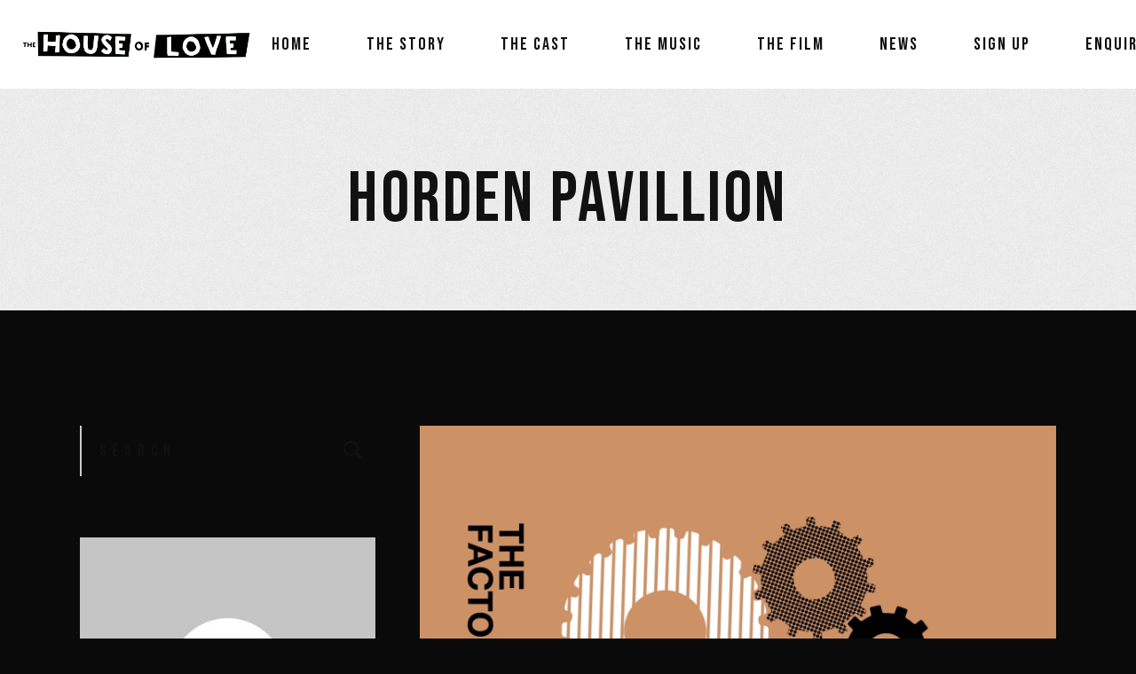

--- FILE ---
content_type: text/html; charset=UTF-8
request_url: https://www.thehouseoflovefilm.com/category/hordern-pavillion/
body_size: 19426
content:
<!DOCTYPE html>
<html lang="en-AU">
<head>
	<meta charset="UTF-8">
	<meta name="viewport" content="width=device-width, initial-scale=1, user-scalable=yes">
	<link rel="profile" href="https://gmpg.org/xfn/11">
	
	
	<title>Horden Pavillion &#8211; The House Of Love</title>
<meta name='robots' content='max-image-preview:large' />
<link rel='dns-prefetch' href='//fonts.googleapis.com' />
<link rel="alternate" type="application/rss+xml" title="The House Of Love &raquo; Feed" href="https://www.thehouseoflovefilm.com/feed/" />
<link rel="alternate" type="application/rss+xml" title="The House Of Love &raquo; Comments Feed" href="https://www.thehouseoflovefilm.com/comments/feed/" />
<link rel="alternate" type="application/rss+xml" title="The House Of Love &raquo; Horden Pavillion Category Feed" href="https://www.thehouseoflovefilm.com/category/hordern-pavillion/feed/" />
<style id='wp-img-auto-sizes-contain-inline-css' type='text/css'>
img:is([sizes=auto i],[sizes^="auto," i]){contain-intrinsic-size:3000px 1500px}
/*# sourceURL=wp-img-auto-sizes-contain-inline-css */
</style>
<link rel='stylesheet' id='sbi_styles-css' href='https://www.thehouseoflovefilm.com/wp-content/plugins/instagram-feed/css/sbi-styles.min.css?ver=6.2.10' type='text/css' media='all' />
<link rel='stylesheet' id='dripicons-css' href='https://www.thehouseoflovefilm.com/wp-content/plugins/pelicula-core/inc/icons/dripicons/assets/css/dripicons.min.css?ver=6.9' type='text/css' media='all' />
<link rel='stylesheet' id='elegant-icons-css' href='https://www.thehouseoflovefilm.com/wp-content/plugins/pelicula-core/inc/icons/elegant-icons/assets/css/elegant-icons.min.css?ver=6.9' type='text/css' media='all' />
<link rel='stylesheet' id='font-awesome-css' href='https://www.thehouseoflovefilm.com/wp-content/plugins/pelicula-core/inc/icons/font-awesome/assets/css/all.min.css?ver=6.9' type='text/css' media='all' />
<link rel='stylesheet' id='ionicons-css' href='https://www.thehouseoflovefilm.com/wp-content/plugins/pelicula-core/inc/icons/ionicons/assets/css/ionicons.min.css?ver=6.9' type='text/css' media='all' />
<link rel='stylesheet' id='linea-icons-css' href='https://www.thehouseoflovefilm.com/wp-content/plugins/pelicula-core/inc/icons/linea-icons/assets/css/linea-icons.min.css?ver=6.9' type='text/css' media='all' />
<link rel='stylesheet' id='linear-icons-css' href='https://www.thehouseoflovefilm.com/wp-content/plugins/pelicula-core/inc/icons/linear-icons/assets/css/linear-icons.min.css?ver=6.9' type='text/css' media='all' />
<link rel='stylesheet' id='material-icons-css' href='https://fonts.googleapis.com/icon?family=Material+Icons&#038;ver=6.9' type='text/css' media='all' />
<link rel='stylesheet' id='simple-line-icons-css' href='https://www.thehouseoflovefilm.com/wp-content/plugins/pelicula-core/inc/icons/simple-line-icons/assets/css/simple-line-icons.min.css?ver=6.9' type='text/css' media='all' />
<style id='wp-emoji-styles-inline-css' type='text/css'>

	img.wp-smiley, img.emoji {
		display: inline !important;
		border: none !important;
		box-shadow: none !important;
		height: 1em !important;
		width: 1em !important;
		margin: 0 0.07em !important;
		vertical-align: -0.1em !important;
		background: none !important;
		padding: 0 !important;
	}
/*# sourceURL=wp-emoji-styles-inline-css */
</style>
<link rel='stylesheet' id='wp-block-library-css' href='https://www.thehouseoflovefilm.com/wp-includes/css/dist/block-library/style.min.css?ver=6.9' type='text/css' media='all' />
<style id='wp-block-image-inline-css' type='text/css'>
.wp-block-image>a,.wp-block-image>figure>a{display:inline-block}.wp-block-image img{box-sizing:border-box;height:auto;max-width:100%;vertical-align:bottom}@media not (prefers-reduced-motion){.wp-block-image img.hide{visibility:hidden}.wp-block-image img.show{animation:show-content-image .4s}}.wp-block-image[style*=border-radius] img,.wp-block-image[style*=border-radius]>a{border-radius:inherit}.wp-block-image.has-custom-border img{box-sizing:border-box}.wp-block-image.aligncenter{text-align:center}.wp-block-image.alignfull>a,.wp-block-image.alignwide>a{width:100%}.wp-block-image.alignfull img,.wp-block-image.alignwide img{height:auto;width:100%}.wp-block-image .aligncenter,.wp-block-image .alignleft,.wp-block-image .alignright,.wp-block-image.aligncenter,.wp-block-image.alignleft,.wp-block-image.alignright{display:table}.wp-block-image .aligncenter>figcaption,.wp-block-image .alignleft>figcaption,.wp-block-image .alignright>figcaption,.wp-block-image.aligncenter>figcaption,.wp-block-image.alignleft>figcaption,.wp-block-image.alignright>figcaption{caption-side:bottom;display:table-caption}.wp-block-image .alignleft{float:left;margin:.5em 1em .5em 0}.wp-block-image .alignright{float:right;margin:.5em 0 .5em 1em}.wp-block-image .aligncenter{margin-left:auto;margin-right:auto}.wp-block-image :where(figcaption){margin-bottom:1em;margin-top:.5em}.wp-block-image.is-style-circle-mask img{border-radius:9999px}@supports ((-webkit-mask-image:none) or (mask-image:none)) or (-webkit-mask-image:none){.wp-block-image.is-style-circle-mask img{border-radius:0;-webkit-mask-image:url('data:image/svg+xml;utf8,<svg viewBox="0 0 100 100" xmlns="http://www.w3.org/2000/svg"><circle cx="50" cy="50" r="50"/></svg>');mask-image:url('data:image/svg+xml;utf8,<svg viewBox="0 0 100 100" xmlns="http://www.w3.org/2000/svg"><circle cx="50" cy="50" r="50"/></svg>');mask-mode:alpha;-webkit-mask-position:center;mask-position:center;-webkit-mask-repeat:no-repeat;mask-repeat:no-repeat;-webkit-mask-size:contain;mask-size:contain}}:root :where(.wp-block-image.is-style-rounded img,.wp-block-image .is-style-rounded img){border-radius:9999px}.wp-block-image figure{margin:0}.wp-lightbox-container{display:flex;flex-direction:column;position:relative}.wp-lightbox-container img{cursor:zoom-in}.wp-lightbox-container img:hover+button{opacity:1}.wp-lightbox-container button{align-items:center;backdrop-filter:blur(16px) saturate(180%);background-color:#5a5a5a40;border:none;border-radius:4px;cursor:zoom-in;display:flex;height:20px;justify-content:center;opacity:0;padding:0;position:absolute;right:16px;text-align:center;top:16px;width:20px;z-index:100}@media not (prefers-reduced-motion){.wp-lightbox-container button{transition:opacity .2s ease}}.wp-lightbox-container button:focus-visible{outline:3px auto #5a5a5a40;outline:3px auto -webkit-focus-ring-color;outline-offset:3px}.wp-lightbox-container button:hover{cursor:pointer;opacity:1}.wp-lightbox-container button:focus{opacity:1}.wp-lightbox-container button:focus,.wp-lightbox-container button:hover,.wp-lightbox-container button:not(:hover):not(:active):not(.has-background){background-color:#5a5a5a40;border:none}.wp-lightbox-overlay{box-sizing:border-box;cursor:zoom-out;height:100vh;left:0;overflow:hidden;position:fixed;top:0;visibility:hidden;width:100%;z-index:100000}.wp-lightbox-overlay .close-button{align-items:center;cursor:pointer;display:flex;justify-content:center;min-height:40px;min-width:40px;padding:0;position:absolute;right:calc(env(safe-area-inset-right) + 16px);top:calc(env(safe-area-inset-top) + 16px);z-index:5000000}.wp-lightbox-overlay .close-button:focus,.wp-lightbox-overlay .close-button:hover,.wp-lightbox-overlay .close-button:not(:hover):not(:active):not(.has-background){background:none;border:none}.wp-lightbox-overlay .lightbox-image-container{height:var(--wp--lightbox-container-height);left:50%;overflow:hidden;position:absolute;top:50%;transform:translate(-50%,-50%);transform-origin:top left;width:var(--wp--lightbox-container-width);z-index:9999999999}.wp-lightbox-overlay .wp-block-image{align-items:center;box-sizing:border-box;display:flex;height:100%;justify-content:center;margin:0;position:relative;transform-origin:0 0;width:100%;z-index:3000000}.wp-lightbox-overlay .wp-block-image img{height:var(--wp--lightbox-image-height);min-height:var(--wp--lightbox-image-height);min-width:var(--wp--lightbox-image-width);width:var(--wp--lightbox-image-width)}.wp-lightbox-overlay .wp-block-image figcaption{display:none}.wp-lightbox-overlay button{background:none;border:none}.wp-lightbox-overlay .scrim{background-color:#fff;height:100%;opacity:.9;position:absolute;width:100%;z-index:2000000}.wp-lightbox-overlay.active{visibility:visible}@media not (prefers-reduced-motion){.wp-lightbox-overlay.active{animation:turn-on-visibility .25s both}.wp-lightbox-overlay.active img{animation:turn-on-visibility .35s both}.wp-lightbox-overlay.show-closing-animation:not(.active){animation:turn-off-visibility .35s both}.wp-lightbox-overlay.show-closing-animation:not(.active) img{animation:turn-off-visibility .25s both}.wp-lightbox-overlay.zoom.active{animation:none;opacity:1;visibility:visible}.wp-lightbox-overlay.zoom.active .lightbox-image-container{animation:lightbox-zoom-in .4s}.wp-lightbox-overlay.zoom.active .lightbox-image-container img{animation:none}.wp-lightbox-overlay.zoom.active .scrim{animation:turn-on-visibility .4s forwards}.wp-lightbox-overlay.zoom.show-closing-animation:not(.active){animation:none}.wp-lightbox-overlay.zoom.show-closing-animation:not(.active) .lightbox-image-container{animation:lightbox-zoom-out .4s}.wp-lightbox-overlay.zoom.show-closing-animation:not(.active) .lightbox-image-container img{animation:none}.wp-lightbox-overlay.zoom.show-closing-animation:not(.active) .scrim{animation:turn-off-visibility .4s forwards}}@keyframes show-content-image{0%{visibility:hidden}99%{visibility:hidden}to{visibility:visible}}@keyframes turn-on-visibility{0%{opacity:0}to{opacity:1}}@keyframes turn-off-visibility{0%{opacity:1;visibility:visible}99%{opacity:0;visibility:visible}to{opacity:0;visibility:hidden}}@keyframes lightbox-zoom-in{0%{transform:translate(calc((-100vw + var(--wp--lightbox-scrollbar-width))/2 + var(--wp--lightbox-initial-left-position)),calc(-50vh + var(--wp--lightbox-initial-top-position))) scale(var(--wp--lightbox-scale))}to{transform:translate(-50%,-50%) scale(1)}}@keyframes lightbox-zoom-out{0%{transform:translate(-50%,-50%) scale(1);visibility:visible}99%{visibility:visible}to{transform:translate(calc((-100vw + var(--wp--lightbox-scrollbar-width))/2 + var(--wp--lightbox-initial-left-position)),calc(-50vh + var(--wp--lightbox-initial-top-position))) scale(var(--wp--lightbox-scale));visibility:hidden}}
/*# sourceURL=https://www.thehouseoflovefilm.com/wp-includes/blocks/image/style.min.css */
</style>
<style id='wp-block-columns-inline-css' type='text/css'>
.wp-block-columns{box-sizing:border-box;display:flex;flex-wrap:wrap!important}@media (min-width:782px){.wp-block-columns{flex-wrap:nowrap!important}}.wp-block-columns{align-items:normal!important}.wp-block-columns.are-vertically-aligned-top{align-items:flex-start}.wp-block-columns.are-vertically-aligned-center{align-items:center}.wp-block-columns.are-vertically-aligned-bottom{align-items:flex-end}@media (max-width:781px){.wp-block-columns:not(.is-not-stacked-on-mobile)>.wp-block-column{flex-basis:100%!important}}@media (min-width:782px){.wp-block-columns:not(.is-not-stacked-on-mobile)>.wp-block-column{flex-basis:0;flex-grow:1}.wp-block-columns:not(.is-not-stacked-on-mobile)>.wp-block-column[style*=flex-basis]{flex-grow:0}}.wp-block-columns.is-not-stacked-on-mobile{flex-wrap:nowrap!important}.wp-block-columns.is-not-stacked-on-mobile>.wp-block-column{flex-basis:0;flex-grow:1}.wp-block-columns.is-not-stacked-on-mobile>.wp-block-column[style*=flex-basis]{flex-grow:0}:where(.wp-block-columns){margin-bottom:1.75em}:where(.wp-block-columns.has-background){padding:1.25em 2.375em}.wp-block-column{flex-grow:1;min-width:0;overflow-wrap:break-word;word-break:break-word}.wp-block-column.is-vertically-aligned-top{align-self:flex-start}.wp-block-column.is-vertically-aligned-center{align-self:center}.wp-block-column.is-vertically-aligned-bottom{align-self:flex-end}.wp-block-column.is-vertically-aligned-stretch{align-self:stretch}.wp-block-column.is-vertically-aligned-bottom,.wp-block-column.is-vertically-aligned-center,.wp-block-column.is-vertically-aligned-top{width:100%}
/*# sourceURL=https://www.thehouseoflovefilm.com/wp-includes/blocks/columns/style.min.css */
</style>
<style id='wp-block-group-inline-css' type='text/css'>
.wp-block-group{box-sizing:border-box}:where(.wp-block-group.wp-block-group-is-layout-constrained){position:relative}
/*# sourceURL=https://www.thehouseoflovefilm.com/wp-includes/blocks/group/style.min.css */
</style>
<style id='wp-block-paragraph-inline-css' type='text/css'>
.is-small-text{font-size:.875em}.is-regular-text{font-size:1em}.is-large-text{font-size:2.25em}.is-larger-text{font-size:3em}.has-drop-cap:not(:focus):first-letter{float:left;font-size:8.4em;font-style:normal;font-weight:100;line-height:.68;margin:.05em .1em 0 0;text-transform:uppercase}body.rtl .has-drop-cap:not(:focus):first-letter{float:none;margin-left:.1em}p.has-drop-cap.has-background{overflow:hidden}:root :where(p.has-background){padding:1.25em 2.375em}:where(p.has-text-color:not(.has-link-color)) a{color:inherit}p.has-text-align-left[style*="writing-mode:vertical-lr"],p.has-text-align-right[style*="writing-mode:vertical-rl"]{rotate:180deg}
/*# sourceURL=https://www.thehouseoflovefilm.com/wp-includes/blocks/paragraph/style.min.css */
</style>
<style id='global-styles-inline-css' type='text/css'>
:root{--wp--preset--aspect-ratio--square: 1;--wp--preset--aspect-ratio--4-3: 4/3;--wp--preset--aspect-ratio--3-4: 3/4;--wp--preset--aspect-ratio--3-2: 3/2;--wp--preset--aspect-ratio--2-3: 2/3;--wp--preset--aspect-ratio--16-9: 16/9;--wp--preset--aspect-ratio--9-16: 9/16;--wp--preset--color--black: #000000;--wp--preset--color--cyan-bluish-gray: #abb8c3;--wp--preset--color--white: #ffffff;--wp--preset--color--pale-pink: #f78da7;--wp--preset--color--vivid-red: #cf2e2e;--wp--preset--color--luminous-vivid-orange: #ff6900;--wp--preset--color--luminous-vivid-amber: #fcb900;--wp--preset--color--light-green-cyan: #7bdcb5;--wp--preset--color--vivid-green-cyan: #00d084;--wp--preset--color--pale-cyan-blue: #8ed1fc;--wp--preset--color--vivid-cyan-blue: #0693e3;--wp--preset--color--vivid-purple: #9b51e0;--wp--preset--gradient--vivid-cyan-blue-to-vivid-purple: linear-gradient(135deg,rgb(6,147,227) 0%,rgb(155,81,224) 100%);--wp--preset--gradient--light-green-cyan-to-vivid-green-cyan: linear-gradient(135deg,rgb(122,220,180) 0%,rgb(0,208,130) 100%);--wp--preset--gradient--luminous-vivid-amber-to-luminous-vivid-orange: linear-gradient(135deg,rgb(252,185,0) 0%,rgb(255,105,0) 100%);--wp--preset--gradient--luminous-vivid-orange-to-vivid-red: linear-gradient(135deg,rgb(255,105,0) 0%,rgb(207,46,46) 100%);--wp--preset--gradient--very-light-gray-to-cyan-bluish-gray: linear-gradient(135deg,rgb(238,238,238) 0%,rgb(169,184,195) 100%);--wp--preset--gradient--cool-to-warm-spectrum: linear-gradient(135deg,rgb(74,234,220) 0%,rgb(151,120,209) 20%,rgb(207,42,186) 40%,rgb(238,44,130) 60%,rgb(251,105,98) 80%,rgb(254,248,76) 100%);--wp--preset--gradient--blush-light-purple: linear-gradient(135deg,rgb(255,206,236) 0%,rgb(152,150,240) 100%);--wp--preset--gradient--blush-bordeaux: linear-gradient(135deg,rgb(254,205,165) 0%,rgb(254,45,45) 50%,rgb(107,0,62) 100%);--wp--preset--gradient--luminous-dusk: linear-gradient(135deg,rgb(255,203,112) 0%,rgb(199,81,192) 50%,rgb(65,88,208) 100%);--wp--preset--gradient--pale-ocean: linear-gradient(135deg,rgb(255,245,203) 0%,rgb(182,227,212) 50%,rgb(51,167,181) 100%);--wp--preset--gradient--electric-grass: linear-gradient(135deg,rgb(202,248,128) 0%,rgb(113,206,126) 100%);--wp--preset--gradient--midnight: linear-gradient(135deg,rgb(2,3,129) 0%,rgb(40,116,252) 100%);--wp--preset--font-size--small: 13px;--wp--preset--font-size--medium: 20px;--wp--preset--font-size--large: 36px;--wp--preset--font-size--x-large: 42px;--wp--preset--spacing--20: 0.44rem;--wp--preset--spacing--30: 0.67rem;--wp--preset--spacing--40: 1rem;--wp--preset--spacing--50: 1.5rem;--wp--preset--spacing--60: 2.25rem;--wp--preset--spacing--70: 3.38rem;--wp--preset--spacing--80: 5.06rem;--wp--preset--shadow--natural: 6px 6px 9px rgba(0, 0, 0, 0.2);--wp--preset--shadow--deep: 12px 12px 50px rgba(0, 0, 0, 0.4);--wp--preset--shadow--sharp: 6px 6px 0px rgba(0, 0, 0, 0.2);--wp--preset--shadow--outlined: 6px 6px 0px -3px rgb(255, 255, 255), 6px 6px rgb(0, 0, 0);--wp--preset--shadow--crisp: 6px 6px 0px rgb(0, 0, 0);}:where(.is-layout-flex){gap: 0.5em;}:where(.is-layout-grid){gap: 0.5em;}body .is-layout-flex{display: flex;}.is-layout-flex{flex-wrap: wrap;align-items: center;}.is-layout-flex > :is(*, div){margin: 0;}body .is-layout-grid{display: grid;}.is-layout-grid > :is(*, div){margin: 0;}:where(.wp-block-columns.is-layout-flex){gap: 2em;}:where(.wp-block-columns.is-layout-grid){gap: 2em;}:where(.wp-block-post-template.is-layout-flex){gap: 1.25em;}:where(.wp-block-post-template.is-layout-grid){gap: 1.25em;}.has-black-color{color: var(--wp--preset--color--black) !important;}.has-cyan-bluish-gray-color{color: var(--wp--preset--color--cyan-bluish-gray) !important;}.has-white-color{color: var(--wp--preset--color--white) !important;}.has-pale-pink-color{color: var(--wp--preset--color--pale-pink) !important;}.has-vivid-red-color{color: var(--wp--preset--color--vivid-red) !important;}.has-luminous-vivid-orange-color{color: var(--wp--preset--color--luminous-vivid-orange) !important;}.has-luminous-vivid-amber-color{color: var(--wp--preset--color--luminous-vivid-amber) !important;}.has-light-green-cyan-color{color: var(--wp--preset--color--light-green-cyan) !important;}.has-vivid-green-cyan-color{color: var(--wp--preset--color--vivid-green-cyan) !important;}.has-pale-cyan-blue-color{color: var(--wp--preset--color--pale-cyan-blue) !important;}.has-vivid-cyan-blue-color{color: var(--wp--preset--color--vivid-cyan-blue) !important;}.has-vivid-purple-color{color: var(--wp--preset--color--vivid-purple) !important;}.has-black-background-color{background-color: var(--wp--preset--color--black) !important;}.has-cyan-bluish-gray-background-color{background-color: var(--wp--preset--color--cyan-bluish-gray) !important;}.has-white-background-color{background-color: var(--wp--preset--color--white) !important;}.has-pale-pink-background-color{background-color: var(--wp--preset--color--pale-pink) !important;}.has-vivid-red-background-color{background-color: var(--wp--preset--color--vivid-red) !important;}.has-luminous-vivid-orange-background-color{background-color: var(--wp--preset--color--luminous-vivid-orange) !important;}.has-luminous-vivid-amber-background-color{background-color: var(--wp--preset--color--luminous-vivid-amber) !important;}.has-light-green-cyan-background-color{background-color: var(--wp--preset--color--light-green-cyan) !important;}.has-vivid-green-cyan-background-color{background-color: var(--wp--preset--color--vivid-green-cyan) !important;}.has-pale-cyan-blue-background-color{background-color: var(--wp--preset--color--pale-cyan-blue) !important;}.has-vivid-cyan-blue-background-color{background-color: var(--wp--preset--color--vivid-cyan-blue) !important;}.has-vivid-purple-background-color{background-color: var(--wp--preset--color--vivid-purple) !important;}.has-black-border-color{border-color: var(--wp--preset--color--black) !important;}.has-cyan-bluish-gray-border-color{border-color: var(--wp--preset--color--cyan-bluish-gray) !important;}.has-white-border-color{border-color: var(--wp--preset--color--white) !important;}.has-pale-pink-border-color{border-color: var(--wp--preset--color--pale-pink) !important;}.has-vivid-red-border-color{border-color: var(--wp--preset--color--vivid-red) !important;}.has-luminous-vivid-orange-border-color{border-color: var(--wp--preset--color--luminous-vivid-orange) !important;}.has-luminous-vivid-amber-border-color{border-color: var(--wp--preset--color--luminous-vivid-amber) !important;}.has-light-green-cyan-border-color{border-color: var(--wp--preset--color--light-green-cyan) !important;}.has-vivid-green-cyan-border-color{border-color: var(--wp--preset--color--vivid-green-cyan) !important;}.has-pale-cyan-blue-border-color{border-color: var(--wp--preset--color--pale-cyan-blue) !important;}.has-vivid-cyan-blue-border-color{border-color: var(--wp--preset--color--vivid-cyan-blue) !important;}.has-vivid-purple-border-color{border-color: var(--wp--preset--color--vivid-purple) !important;}.has-vivid-cyan-blue-to-vivid-purple-gradient-background{background: var(--wp--preset--gradient--vivid-cyan-blue-to-vivid-purple) !important;}.has-light-green-cyan-to-vivid-green-cyan-gradient-background{background: var(--wp--preset--gradient--light-green-cyan-to-vivid-green-cyan) !important;}.has-luminous-vivid-amber-to-luminous-vivid-orange-gradient-background{background: var(--wp--preset--gradient--luminous-vivid-amber-to-luminous-vivid-orange) !important;}.has-luminous-vivid-orange-to-vivid-red-gradient-background{background: var(--wp--preset--gradient--luminous-vivid-orange-to-vivid-red) !important;}.has-very-light-gray-to-cyan-bluish-gray-gradient-background{background: var(--wp--preset--gradient--very-light-gray-to-cyan-bluish-gray) !important;}.has-cool-to-warm-spectrum-gradient-background{background: var(--wp--preset--gradient--cool-to-warm-spectrum) !important;}.has-blush-light-purple-gradient-background{background: var(--wp--preset--gradient--blush-light-purple) !important;}.has-blush-bordeaux-gradient-background{background: var(--wp--preset--gradient--blush-bordeaux) !important;}.has-luminous-dusk-gradient-background{background: var(--wp--preset--gradient--luminous-dusk) !important;}.has-pale-ocean-gradient-background{background: var(--wp--preset--gradient--pale-ocean) !important;}.has-electric-grass-gradient-background{background: var(--wp--preset--gradient--electric-grass) !important;}.has-midnight-gradient-background{background: var(--wp--preset--gradient--midnight) !important;}.has-small-font-size{font-size: var(--wp--preset--font-size--small) !important;}.has-medium-font-size{font-size: var(--wp--preset--font-size--medium) !important;}.has-large-font-size{font-size: var(--wp--preset--font-size--large) !important;}.has-x-large-font-size{font-size: var(--wp--preset--font-size--x-large) !important;}
:where(.wp-block-columns.is-layout-flex){gap: 2em;}:where(.wp-block-columns.is-layout-grid){gap: 2em;}
/*# sourceURL=global-styles-inline-css */
</style>
<style id='core-block-supports-inline-css' type='text/css'>
.wp-container-core-columns-is-layout-9d6595d7{flex-wrap:nowrap;}
/*# sourceURL=core-block-supports-inline-css */
</style>

<style id='classic-theme-styles-inline-css' type='text/css'>
/*! This file is auto-generated */
.wp-block-button__link{color:#fff;background-color:#32373c;border-radius:9999px;box-shadow:none;text-decoration:none;padding:calc(.667em + 2px) calc(1.333em + 2px);font-size:1.125em}.wp-block-file__button{background:#32373c;color:#fff;text-decoration:none}
/*# sourceURL=/wp-includes/css/classic-themes.min.css */
</style>
<link rel='stylesheet' id='contact-form-7-css' href='https://www.thehouseoflovefilm.com/wp-content/plugins/contact-form-7/includes/css/styles.css?ver=5.9.3' type='text/css' media='all' />
<link rel='stylesheet' id='ctf_styles-css' href='https://www.thehouseoflovefilm.com/wp-content/plugins/custom-twitter-feeds/css/ctf-styles.min.css?ver=2.2.2' type='text/css' media='all' />
<link rel='stylesheet' id='rs-plugin-settings-css' href='https://www.thehouseoflovefilm.com/wp-content/plugins/revslider/public/assets/css/rs6.css?ver=6.2.22' type='text/css' media='all' />
<style id='rs-plugin-settings-inline-css' type='text/css'>
#rs-demo-id {}
/*# sourceURL=rs-plugin-settings-inline-css */
</style>
<link rel='stylesheet' id='select2-css' href='https://www.thehouseoflovefilm.com/wp-content/plugins/qode-framework/inc/common/assets/plugins/select2/select2.min.css?ver=6.9' type='text/css' media='all' />
<link rel='stylesheet' id='pelicula-core-dashboard-style-css' href='https://www.thehouseoflovefilm.com/wp-content/plugins/pelicula-core/inc/core-dashboard/assets/css/core-dashboard.min.css?ver=6.9' type='text/css' media='all' />
<link rel='stylesheet' id='perfect-scrollbar-css' href='https://www.thehouseoflovefilm.com/wp-content/plugins/pelicula-core/assets/plugins/perfect-scrollbar/perfect-scrollbar.css?ver=6.9' type='text/css' media='all' />
<link rel='stylesheet' id='swiper-css' href='https://www.thehouseoflovefilm.com/wp-content/themes/pelicula/assets/plugins/swiper/swiper.min.css?ver=6.9' type='text/css' media='all' />
<link rel='stylesheet' id='pelicula-main-css' href='https://www.thehouseoflovefilm.com/wp-content/themes/pelicula/assets/css/main.min.css?ver=6.9' type='text/css' media='all' />
<link rel='stylesheet' id='pelicula-core-style-css' href='https://www.thehouseoflovefilm.com/wp-content/plugins/pelicula-core/assets/css/pelicula-core.min.css?ver=6.9' type='text/css' media='all' />
<link rel='stylesheet' id='magnific-popup-css' href='https://www.thehouseoflovefilm.com/wp-content/themes/pelicula/assets/plugins/magnific-popup/magnific-popup.css?ver=6.9' type='text/css' media='all' />
<link rel='stylesheet' id='pelicula-google-fonts-css' href='https://fonts.googleapis.com/css?family=Open+Sans%3A300%2C400%2C500%2C600%7CBebas+Neue%3A300%2C400%2C500%2C600%7CPoppins%3A300%2C400%2C500%2C600&#038;subset=latin-ext&#038;ver=1.0.0' type='text/css' media='all' />
<link rel='stylesheet' id='pelicula-style-css' href='https://www.thehouseoflovefilm.com/wp-content/themes/pelicula/style.css?ver=6.9' type='text/css' media='all' />
<style id='pelicula-style-inline-css' type='text/css'>
#qodef-page-footer-top-area { background-color: #000000;}#qodef-page-footer-bottom-area { background-color: #000000;border-top-color: rgba(255,255,255,0.1);border-top-width: 2px;}.qodef-fullscreen-menu > ul > li > a { color: #ffffff;font-size: 34px;line-height: 44px;}body { background-color: #0a0a0a;}.qodef-mobile-header-navigation > ul > li > a { font-size: 28px;}.qodef-header-navigation> ul > li > a { font-size: 20px;letter-spacing: 2px;}.qodef-side-area-opener { color: #ffffff;}#qodef-page-spinner .qodef-m-inner { background-color: #000000;color: #ffffff;}.qodef-page-title { height: 250px;background-image: url(https://www.thehouseoflovefilm.com/wp-content/uploads/2020/03/title-image-1.jpg);}p { font-family: Poppins;font-size: 16px;line-height: 26px;}.qodef-mobile-header--minimal #qodef-mobile-header-navigation .qodef-m-inner { background-color: rgba(252,252,252,0.03);}.qodef-mobile-header--minimal #qodef-page-mobile-header { background-color: rgba(252,252,252,0.03);}@media only screen and (max-width: 1024px){h1 { font-size: 62px;line-height: 62px;}h2 { font-size: 60px;line-height: 60px;}h4 { font-size: 27px;line-height: 27px;}}@media only screen and (max-width: 768px){h1 { font-size: 58px;line-height: 58px;}h5 { font-size: 22px;line-height: 23px;}}@media only screen and (max-width: 680px){h1 { font-size: 28px;line-height: 50px;}h2 { font-size: 45px;line-height: 43px;}h3 { font-size: 32px;line-height: 34px;}h4 { font-size: 30px;line-height: 28px;}}
/*# sourceURL=pelicula-style-inline-css */
</style>
<script type="text/javascript" src="https://www.thehouseoflovefilm.com/wp-includes/js/jquery/jquery.min.js?ver=3.7.1" id="jquery-core-js"></script>
<script type="text/javascript" src="https://www.thehouseoflovefilm.com/wp-includes/js/jquery/jquery-migrate.min.js?ver=3.4.1" id="jquery-migrate-js"></script>
<script type="text/javascript" src="https://www.thehouseoflovefilm.com/wp-content/plugins/revslider/public/assets/js/rbtools.min.js?ver=6.2.22" id="tp-tools-js"></script>
<script type="text/javascript" src="https://www.thehouseoflovefilm.com/wp-content/plugins/revslider/public/assets/js/rs6.min.js?ver=6.2.22" id="revmin-js"></script>
<link rel="https://api.w.org/" href="https://www.thehouseoflovefilm.com/wp-json/" /><link rel="alternate" title="JSON" type="application/json" href="https://www.thehouseoflovefilm.com/wp-json/wp/v2/categories/22" /><link rel="EditURI" type="application/rsd+xml" title="RSD" href="https://www.thehouseoflovefilm.com/xmlrpc.php?rsd" />
<meta name="generator" content="WordPress 6.9" />
<link rel="shortcut icon" href="http://www.thehouseoflovefilm.com/wp-content/uploads/2021/06/thol-ico.png"/>
<meta name="generator" content="Powered by Slider Revolution 6.2.22 - responsive, Mobile-Friendly Slider Plugin for WordPress with comfortable drag and drop interface." />
<script type="text/javascript">function setREVStartSize(e){
			//window.requestAnimationFrame(function() {				 
				window.RSIW = window.RSIW===undefined ? window.innerWidth : window.RSIW;	
				window.RSIH = window.RSIH===undefined ? window.innerHeight : window.RSIH;	
				try {								
					var pw = document.getElementById(e.c).parentNode.offsetWidth,
						newh;
					pw = pw===0 || isNaN(pw) ? window.RSIW : pw;
					e.tabw = e.tabw===undefined ? 0 : parseInt(e.tabw);
					e.thumbw = e.thumbw===undefined ? 0 : parseInt(e.thumbw);
					e.tabh = e.tabh===undefined ? 0 : parseInt(e.tabh);
					e.thumbh = e.thumbh===undefined ? 0 : parseInt(e.thumbh);
					e.tabhide = e.tabhide===undefined ? 0 : parseInt(e.tabhide);
					e.thumbhide = e.thumbhide===undefined ? 0 : parseInt(e.thumbhide);
					e.mh = e.mh===undefined || e.mh=="" || e.mh==="auto" ? 0 : parseInt(e.mh,0);		
					if(e.layout==="fullscreen" || e.l==="fullscreen") 						
						newh = Math.max(e.mh,window.RSIH);					
					else{					
						e.gw = Array.isArray(e.gw) ? e.gw : [e.gw];
						for (var i in e.rl) if (e.gw[i]===undefined || e.gw[i]===0) e.gw[i] = e.gw[i-1];					
						e.gh = e.el===undefined || e.el==="" || (Array.isArray(e.el) && e.el.length==0)? e.gh : e.el;
						e.gh = Array.isArray(e.gh) ? e.gh : [e.gh];
						for (var i in e.rl) if (e.gh[i]===undefined || e.gh[i]===0) e.gh[i] = e.gh[i-1];
											
						var nl = new Array(e.rl.length),
							ix = 0,						
							sl;					
						e.tabw = e.tabhide>=pw ? 0 : e.tabw;
						e.thumbw = e.thumbhide>=pw ? 0 : e.thumbw;
						e.tabh = e.tabhide>=pw ? 0 : e.tabh;
						e.thumbh = e.thumbhide>=pw ? 0 : e.thumbh;					
						for (var i in e.rl) nl[i] = e.rl[i]<window.RSIW ? 0 : e.rl[i];
						sl = nl[0];									
						for (var i in nl) if (sl>nl[i] && nl[i]>0) { sl = nl[i]; ix=i;}															
						var m = pw>(e.gw[ix]+e.tabw+e.thumbw) ? 1 : (pw-(e.tabw+e.thumbw)) / (e.gw[ix]);					
						newh =  (e.gh[ix] * m) + (e.tabh + e.thumbh);
					}				
					if(window.rs_init_css===undefined) window.rs_init_css = document.head.appendChild(document.createElement("style"));					
					document.getElementById(e.c).height = newh+"px";
					window.rs_init_css.innerHTML += "#"+e.c+"_wrapper { height: "+newh+"px }";				
				} catch(e){
					console.log("Failure at Presize of Slider:" + e)
				}					   
			//});
		  };</script>
	
	<script id="mcjs">!function(c,h,i,m,p){m=c.createElement(h),p=c.getElementsByTagName(h)[0],m.async=1,m.src=i,p.parentNode.insertBefore(m,p)}(document,"script","https://chimpstatic.com/mcjs-connected/js/users/cbd701811c04242597b2d61c6/9c6acb1cb8f2fea87316d6681.js");</script>
	
	<meta property="og:title" content="The House Of Love - The House That Hordern Built">
	<meta property="og:description" content="The story of a time when Sydney was the dance party capital of the world.">
<meta property="og:image" content="http://www.thehouseoflovefilm.com/wp-content/uploads/2021/11/the-house-of-love.jpg">
	
</head>
<body class="archive category category-hordern-pavillion category-22 wp-theme-pelicula qode-framework-1.1.3 qodef-age-verification--opened qodef-back-to-top--enabled  qodef-content-grid-1300 qodef-header--standard qodef-header-appearance--sticky qodef-mobile-header--minimal qodef-mobile-header-appearance--sticky qodef-drop-down-second--full-width qodef-drop-down-second--animate-height pelicula-core-1.0.1 -1.1 qodef-header-standard--left qodef-search--fullscreen elementor-default elementor-kit-7" itemscope itemtype="https://schema.org/WebPage">
		<div id="qodef-page-wrapper" class="">
		<header id="qodef-page-header">
		<div id="qodef-page-header-inner" >
		<a itemprop="url" class="qodef-header-logo-link qodef-height--set " href="https://www.thehouseoflovefilm.com/" style="height:45px;;font-size:30px" rel="home">
	<img width="1929" height="338" src="https://www.thehouseoflovefilm.com/wp-content/uploads/2021/07/THOL-horiz-1.png" class="qodef-header-logo-image qodef--main" alt="logo main" /><img width="1929" height="338" src="https://www.thehouseoflovefilm.com/wp-content/uploads/2021/07/THOL-horiz-1.png" class="qodef-header-logo-image qodef--dark" alt="logo dark" /><img width="1929" height="338" src="https://www.thehouseoflovefilm.com/wp-content/uploads/2021/07/THOL-horiz-Light.png" class="qodef-header-logo-image qodef--light" alt="logo light" /></a>	<nav class="qodef-header-navigation" role="navigation" aria-label="Top Menu">
		<ul id="menu-thol-1" class="menu"><li class="menu-item menu-item-type-post_type menu-item-object-page menu-item-home menu-item-3480"><a href="https://www.thehouseoflovefilm.com/"><span class="qodef-menu-item-text">Home</span></a></li>
<li class="menu-item menu-item-type-post_type menu-item-object-page menu-item-has-children menu-item-4546 qodef-menu-item--narrow"><a href="https://www.thehouseoflovefilm.com/synopsis/"><span class="qodef-menu-item-text">THE STORY</span></a>
<div class="qodef-drop-down-second"><div class="qodef-drop-down-second-inner"><ul class="sub-menu">
	<li class="menu-item menu-item-type-post_type menu-item-object-page menu-item-3603"><a href="https://www.thehouseoflovefilm.com/synopsis/"><span class="qodef-menu-item-text">Synopsis</span></a></li>
	<li class="menu-item menu-item-type-post_type menu-item-object-page menu-item-3848"><a href="https://www.thehouseoflovefilm.com/the-golden-mile/"><span class="qodef-menu-item-text">The Golden Mile</span></a></li>
	<li class="menu-item menu-item-type-post_type menu-item-object-page menu-item-3847"><a href="https://www.thehouseoflovefilm.com/the-rise-and-rise-of-mardi-gras/"><span class="qodef-menu-item-text">The Rise and Rise of Mardi Gras</span></a></li>
	<li class="menu-item menu-item-type-post_type menu-item-object-page menu-item-4748"><a href="https://www.thehouseoflovefilm.com/the-hordern/"><span class="qodef-menu-item-text">The Hordern</span></a></li>
	<li class="menu-item menu-item-type-post_type menu-item-object-page menu-item-3881"><a href="https://www.thehouseoflovefilm.com/house-music-all-night-long/"><span class="qodef-menu-item-text">House Music All Night Long</span></a></li>
	<li class="menu-item menu-item-type-post_type menu-item-object-page menu-item-3930"><a href="https://www.thehouseoflovefilm.com/everything-starts-with-an-e/"><span class="qodef-menu-item-text">Everything Starts With An E</span></a></li>
	<li class="menu-item menu-item-type-post_type menu-item-object-page menu-item-4766"><a href="https://www.thehouseoflovefilm.com/the-second-summer-of-love/"><span class="qodef-menu-item-text">The Second Summer of Love</span></a></li>
	<li class="menu-item menu-item-type-post_type menu-item-object-page menu-item-3929"><a href="https://www.thehouseoflovefilm.com/club-hordern/"><span class="qodef-menu-item-text">Club Hordern</span></a></li>
	<li class="menu-item menu-item-type-post_type menu-item-object-page menu-item-5422"><a href="https://www.thehouseoflovefilm.com/the-age-of-aids/"><span class="qodef-menu-item-text">The Age of AIDS</span></a></li>
	<li class="menu-item menu-item-type-post_type menu-item-object-page menu-item-3928"><a href="https://www.thehouseoflovefilm.com/the-crackdown/"><span class="qodef-menu-item-text">The Crackdown</span></a></li>
	<li class="menu-item menu-item-type-post_type menu-item-object-page menu-item-3927"><a href="https://www.thehouseoflovefilm.com/life-after-the-hordern/"><span class="qodef-menu-item-text">Life After The Hordern</span></a></li>
	<li class="menu-item menu-item-type-post_type menu-item-object-page menu-item-3926"><a href="https://www.thehouseoflovefilm.com/the-hordern-up-for-lease/"><span class="qodef-menu-item-text">The Hordern Up For Lease</span></a></li>
	<li class="menu-item menu-item-type-post_type menu-item-object-page menu-item-3925"><a href="https://www.thehouseoflovefilm.com/the-legacy/"><span class="qodef-menu-item-text">The Legacy</span></a></li>
</ul></div></div>
</li>
<li class="menu-item menu-item-type-post_type menu-item-object-page menu-item-3482"><a href="https://www.thehouseoflovefilm.com/cast/"><span class="qodef-menu-item-text">The Cast</span></a></li>
<li class="menu-item menu-item-type-post_type menu-item-object-page menu-item-3481"><a href="https://www.thehouseoflovefilm.com/laseratrance/"><span class="qodef-menu-item-text">THE MUSIC</span></a></li>
<li class="menu-item menu-item-type-post_type menu-item-object-page menu-item-4602"><a href="https://www.thehouseoflovefilm.com/the-film/"><span class="qodef-menu-item-text">The Film</span></a></li>
<li class="menu-item menu-item-type-post_type menu-item-object-page menu-item-6795"><a href="https://www.thehouseoflovefilm.com/news/"><span class="qodef-menu-item-text">NEWS</span></a></li>
<li class="menu-item menu-item-type-post_type menu-item-object-page menu-item-5539"><a href="https://www.thehouseoflovefilm.com/signup/"><span class="qodef-menu-item-text">Sign Up</span></a></li>
<li class="menu-item menu-item-type-post_type menu-item-object-page menu-item-6855"><a href="https://www.thehouseoflovefilm.com/enquiries/"><span class="qodef-menu-item-text">Enquiries</span></a></li>
</ul>	</nav>
	<div class="qodef-widget-holder">
		<div id="pelicula_core_side_area_opener-2" class="widget widget_pelicula_core_side_area_opener qodef-header-widget-area-one" data-area="header-widget-one"><a href="javascript:void(0)"  class="qodef-opener-icon qodef-m qodef-source--predefined qodef-side-area-opener" style="margin: 0 8px 0 0" >
	<span class="qodef-m-icon qodef--open">
		<span class="qodef-m-lines"><span class="qodef-m-line qodef--1"></span><span class="qodef-m-line qodef--2"></span></span>	</span>
		</a></div>	</div>
	</div>
	<div class="qodef-header-sticky">
    <div class="qodef-header-sticky-inner ">
		<a itemprop="url" class="qodef-header-logo-link qodef-height--set " href="https://www.thehouseoflovefilm.com/" style="height:45px;;font-size:30px" rel="home">
	<img width="1929" height="338" src="https://www.thehouseoflovefilm.com/wp-content/uploads/2021/07/THOL-horiz-1.png" class="qodef-header-logo-image qodef--main" alt="logo main" /><img width="1929" height="338" src="https://www.thehouseoflovefilm.com/wp-content/uploads/2021/07/THOL-horiz-1.png" class="qodef-header-logo-image qodef--dark" alt="logo dark" /><img width="1929" height="338" src="https://www.thehouseoflovefilm.com/wp-content/uploads/2021/07/THOL-horiz-Light.png" class="qodef-header-logo-image qodef--light" alt="logo light" /></a>	<nav class="qodef-header-navigation" role="navigation" aria-label="Top Menu">
		<ul id="menu-thol-2" class="menu"><li class="menu-item menu-item-type-post_type menu-item-object-page menu-item-home menu-item-3480"><a href="https://www.thehouseoflovefilm.com/"><span class="qodef-menu-item-text">Home</span></a></li>
<li class="menu-item menu-item-type-post_type menu-item-object-page menu-item-has-children menu-item-4546 qodef-menu-item--narrow"><a href="https://www.thehouseoflovefilm.com/synopsis/"><span class="qodef-menu-item-text">THE STORY</span></a>
<div class="qodef-drop-down-second"><div class="qodef-drop-down-second-inner"><ul class="sub-menu">
	<li class="menu-item menu-item-type-post_type menu-item-object-page menu-item-3603"><a href="https://www.thehouseoflovefilm.com/synopsis/"><span class="qodef-menu-item-text">Synopsis</span></a></li>
	<li class="menu-item menu-item-type-post_type menu-item-object-page menu-item-3848"><a href="https://www.thehouseoflovefilm.com/the-golden-mile/"><span class="qodef-menu-item-text">The Golden Mile</span></a></li>
	<li class="menu-item menu-item-type-post_type menu-item-object-page menu-item-3847"><a href="https://www.thehouseoflovefilm.com/the-rise-and-rise-of-mardi-gras/"><span class="qodef-menu-item-text">The Rise and Rise of Mardi Gras</span></a></li>
	<li class="menu-item menu-item-type-post_type menu-item-object-page menu-item-4748"><a href="https://www.thehouseoflovefilm.com/the-hordern/"><span class="qodef-menu-item-text">The Hordern</span></a></li>
	<li class="menu-item menu-item-type-post_type menu-item-object-page menu-item-3881"><a href="https://www.thehouseoflovefilm.com/house-music-all-night-long/"><span class="qodef-menu-item-text">House Music All Night Long</span></a></li>
	<li class="menu-item menu-item-type-post_type menu-item-object-page menu-item-3930"><a href="https://www.thehouseoflovefilm.com/everything-starts-with-an-e/"><span class="qodef-menu-item-text">Everything Starts With An E</span></a></li>
	<li class="menu-item menu-item-type-post_type menu-item-object-page menu-item-4766"><a href="https://www.thehouseoflovefilm.com/the-second-summer-of-love/"><span class="qodef-menu-item-text">The Second Summer of Love</span></a></li>
	<li class="menu-item menu-item-type-post_type menu-item-object-page menu-item-3929"><a href="https://www.thehouseoflovefilm.com/club-hordern/"><span class="qodef-menu-item-text">Club Hordern</span></a></li>
	<li class="menu-item menu-item-type-post_type menu-item-object-page menu-item-5422"><a href="https://www.thehouseoflovefilm.com/the-age-of-aids/"><span class="qodef-menu-item-text">The Age of AIDS</span></a></li>
	<li class="menu-item menu-item-type-post_type menu-item-object-page menu-item-3928"><a href="https://www.thehouseoflovefilm.com/the-crackdown/"><span class="qodef-menu-item-text">The Crackdown</span></a></li>
	<li class="menu-item menu-item-type-post_type menu-item-object-page menu-item-3927"><a href="https://www.thehouseoflovefilm.com/life-after-the-hordern/"><span class="qodef-menu-item-text">Life After The Hordern</span></a></li>
	<li class="menu-item menu-item-type-post_type menu-item-object-page menu-item-3926"><a href="https://www.thehouseoflovefilm.com/the-hordern-up-for-lease/"><span class="qodef-menu-item-text">The Hordern Up For Lease</span></a></li>
	<li class="menu-item menu-item-type-post_type menu-item-object-page menu-item-3925"><a href="https://www.thehouseoflovefilm.com/the-legacy/"><span class="qodef-menu-item-text">The Legacy</span></a></li>
</ul></div></div>
</li>
<li class="menu-item menu-item-type-post_type menu-item-object-page menu-item-3482"><a href="https://www.thehouseoflovefilm.com/cast/"><span class="qodef-menu-item-text">The Cast</span></a></li>
<li class="menu-item menu-item-type-post_type menu-item-object-page menu-item-3481"><a href="https://www.thehouseoflovefilm.com/laseratrance/"><span class="qodef-menu-item-text">THE MUSIC</span></a></li>
<li class="menu-item menu-item-type-post_type menu-item-object-page menu-item-4602"><a href="https://www.thehouseoflovefilm.com/the-film/"><span class="qodef-menu-item-text">The Film</span></a></li>
<li class="menu-item menu-item-type-post_type menu-item-object-page menu-item-6795"><a href="https://www.thehouseoflovefilm.com/news/"><span class="qodef-menu-item-text">NEWS</span></a></li>
<li class="menu-item menu-item-type-post_type menu-item-object-page menu-item-5539"><a href="https://www.thehouseoflovefilm.com/signup/"><span class="qodef-menu-item-text">Sign Up</span></a></li>
<li class="menu-item menu-item-type-post_type menu-item-object-page menu-item-6855"><a href="https://www.thehouseoflovefilm.com/enquiries/"><span class="qodef-menu-item-text">Enquiries</span></a></li>
</ul>	</nav>
	    <div class="qodef-widget-holder">
		    <div id="pelicula_core_side_area_opener-4" class="widget widget_pelicula_core_side_area_opener qodef-sticky-right"><a href="javascript:void(0)"  class="qodef-opener-icon qodef-m qodef-source--predefined qodef-side-area-opener" style="color: #111111;;margin: 0 0 0 28px" >
	<span class="qodef-m-icon qodef--open">
		<span class="qodef-m-lines"><span class="qodef-m-line qodef--1"></span><span class="qodef-m-line qodef--2"></span></span>	</span>
		</a></div>	    </div>
	        </div>
</div></header><header id="qodef-page-mobile-header">
		<div id="qodef-page-mobile-header-inner">
		<a itemprop="url" class="qodef-mobile-header-logo-link " href="https://www.thehouseoflovefilm.com/" style="height:30px;" rel="home">
	<img src="http://www.thehouseoflovefilm.com/wp-content/themes/pelicula/assets/img/logo-mobile.png" class="qodef-header-logo-image qodef--main" alt="logo main" />	<img width="1929" height="338" src="https://www.thehouseoflovefilm.com/wp-content/uploads/2021/07/THOL-horiz-Light.png" class="qodef-header-logo-image qodef--dark" alt="logo dark" /><img width="1929" height="338" src="https://www.thehouseoflovefilm.com/wp-content/uploads/2021/07/THOL-horiz-Light.png" class="qodef-header-logo-image qodef--light" alt="logo light" /></a>
<a href="javascript:void(0)"  class="qodef-opener-icon qodef-m qodef-source--predefined qodef-fullscreen-menu-opener"  >
	<span class="qodef-m-icon qodef--open">
		<span class="qodef-m-lines"><span class="qodef-m-line qodef--1"></span><span class="qodef-m-line qodef--2"></span></span>	</span>
			<span class="qodef-m-icon qodef--close">
			<span class="qodef-m-lines"><span class="qodef-m-line qodef--1"></span><span class="qodef-m-line qodef--2"></span></span>		</span>
		</a>	</div>
	</header>		<div id="qodef-page-outer">
			<div class="qodef-page-title qodef-m qodef-title--standard qodef-alignment--center qodef-vertical-alignment--header-bottom qodef--has-image">
		<div class="qodef-m-inner">
		<div class="qodef-m-content qodef-content-grid ">
    <h1 class="qodef-m-title entry-title">
        Horden Pavillion    </h1>
    </div>	</div>
	</div>			<div id="qodef-page-inner" class="qodef-content-grid"><main id="qodef-page-content" class="qodef-grid qodef-layout--template qodef-gutter--huge">
	<div class="qodef-grid-inner clear">
		<div class="qodef-grid-item qodef-page-content-section qodef-col--8 qodef-col-push--4">
		<div class="qodef-blog qodef-m qodef--list">
		<article class="qodef-blog-item qodef-e qodef-e-holder-main qodef-has-post-media post-6965 post type-post status-publish format-standard has-post-thumbnail hentry category-film category-hordern-pavillion category-the-house-of-love category-trailer tag-aidc tag-documentary tag-film tag-music">
	<div class="qodef-e-inner">
		<div class="qodef-e-media">
		<div class="qodef-e-media-image">
					<a itemprop="url" href="https://www.thehouseoflovefilm.com/2024/03/22/aidc/">
					<img width="1680" height="1050" src="https://www.thehouseoflovefilm.com/wp-content/uploads/2024/03/videoframe_4132.png" class="attachment-full size-full wp-post-image" alt="" decoding="async" loading="lazy" srcset="https://www.thehouseoflovefilm.com/wp-content/uploads/2024/03/videoframe_4132.png 1680w, https://www.thehouseoflovefilm.com/wp-content/uploads/2024/03/videoframe_4132-300x188.png 300w, https://www.thehouseoflovefilm.com/wp-content/uploads/2024/03/videoframe_4132-1024x640.png 1024w, https://www.thehouseoflovefilm.com/wp-content/uploads/2024/03/videoframe_4132-768x480.png 768w, https://www.thehouseoflovefilm.com/wp-content/uploads/2024/03/videoframe_4132-1536x960.png 1536w" sizes="auto, (max-width: 1680px) 100vw, 1680px" />					</a>
					</div>
</div>		<div class="qodef-e-content qodef-e-content-main">
			<div class="qodef-e-text">
				<h2 itemprop="name" class="qodef-e-title qodef-e-title-main entry-title">
			<a itemprop="url" class="qodef-e-title-link" href="https://www.thehouseoflovefilm.com/2024/03/22/aidc/">
			AIDC			</a>
	</h2>
				<div class="qodef-e-info qodef-info--top">
					<div itemprop="dateCreated" class="qodef-e-info-item qodef-e-info-date entry-date published updated">
	<a itemprop="url" href="https://www.thehouseoflovefilm.com/2024/03/">22 March 2024</a>
	<meta itemprop="interactionCount" content="UserComments: 0"/>
</div><div class="qodef-e-info-item qodef-e-info-category">
	<a href="https://www.thehouseoflovefilm.com/category/film/" rel="category tag">Film</a>, <a href="https://www.thehouseoflovefilm.com/category/hordern-pavillion/" rel="category tag">Horden Pavillion</a>, <a href="https://www.thehouseoflovefilm.com/category/the-house-of-love/" rel="category tag">The House of Love</a>, <a href="https://www.thehouseoflovefilm.com/category/trailer/" rel="category tag">Trailer</a></div><div class="qodef-e-info-item qodef-e-info-author">
	<span class="qodef-e-info-author-label">by</span>
	<a itemprop="author" class="qodef-e-info-author-link" href="https://www.thehouseoflovefilm.com/author/thehouseoflove/">
		thehouseoflove	</a>
</div>				</div>

						<p itemprop="description" class="qodef-e-excerpt">
			Producers of The House Of Love were invited to pitch at The Factory showcase at the AIDC recently. Word&#8217;s definitely getting out there!		</p>
				</div>
			<div class="qodef-e-info qodef-info--bottom">
				<div class="qodef-e-info-full">
						<div class="qodef-e-read-more">
		<a class="qodef-shortcode qodef-m qodef-layout--custom qodef-button qodef-layout--textual  qodef-html--link" href="https://www.thehouseoflovefilm.com/2024/03/22/aidc/" target="_self"  >	<span class="qodef-m-text">Read More</span></a>	</div>
<div class="qodef-e-info-item qodef-e-info-social-share"><div class="qodef-shortcode qodef-m  qodef-social-share clear qodef-layout--dropdown qodef-dropdown--right">	<a class="qodef-social-share-dropdown-opener" href="javascript:void(0)">		<i class="qodef-social-share-icon fa fa-share-alt"></i>		<span class="qodef-social-title">share</span>	</a>	<div class="qodef-social-share-dropdown">		<ul class="qodef-shortcode-list">					</ul>	</div></div></div>				</div>
			</div>
		</div>
	</div>
</article><article class="qodef-blog-item qodef-e qodef-e-holder-main qodef-has-post-media post-6909 post type-post status-publish format-standard has-post-thumbnail hentry category-film category-hordern-pavillion category-t-shirt category-the-house-of-love tag-documentary tag-film tag-music">
	<div class="qodef-e-inner">
		<div class="qodef-e-media">
		<div class="qodef-e-media-image">
					<a itemprop="url" href="https://www.thehouseoflovefilm.com/2023/02/28/new-house-of-love-t-shirts/">
					<img width="2000" height="1020" src="https://www.thehouseoflovefilm.com/wp-content/uploads/2023/02/HOL_OPT5-2.jpg" class="attachment-full size-full wp-post-image" alt="" decoding="async" loading="lazy" srcset="https://www.thehouseoflovefilm.com/wp-content/uploads/2023/02/HOL_OPT5-2.jpg 2000w, https://www.thehouseoflovefilm.com/wp-content/uploads/2023/02/HOL_OPT5-2-300x153.jpg 300w, https://www.thehouseoflovefilm.com/wp-content/uploads/2023/02/HOL_OPT5-2-1024x522.jpg 1024w, https://www.thehouseoflovefilm.com/wp-content/uploads/2023/02/HOL_OPT5-2-768x392.jpg 768w, https://www.thehouseoflovefilm.com/wp-content/uploads/2023/02/HOL_OPT5-2-1536x783.jpg 1536w" sizes="auto, (max-width: 2000px) 100vw, 2000px" />					</a>
					</div>
</div>		<div class="qodef-e-content qodef-e-content-main">
			<div class="qodef-e-text">
				<h2 itemprop="name" class="qodef-e-title qodef-e-title-main entry-title">
			<a itemprop="url" class="qodef-e-title-link" href="https://www.thehouseoflovefilm.com/2023/02/28/new-house-of-love-t-shirts/">
			NEW HOUSE OF LOVE T-SHIRTS			</a>
	</h2>
				<div class="qodef-e-info qodef-info--top">
					<div itemprop="dateCreated" class="qodef-e-info-item qodef-e-info-date entry-date published updated">
	<a itemprop="url" href="https://www.thehouseoflovefilm.com/2023/02/">28 February 2023</a>
	<meta itemprop="interactionCount" content="UserComments: 0"/>
</div><div class="qodef-e-info-item qodef-e-info-category">
	<a href="https://www.thehouseoflovefilm.com/category/film/" rel="category tag">Film</a>, <a href="https://www.thehouseoflovefilm.com/category/hordern-pavillion/" rel="category tag">Horden Pavillion</a>, <a href="https://www.thehouseoflovefilm.com/category/t-shirt/" rel="category tag">T-Shirt</a>, <a href="https://www.thehouseoflovefilm.com/category/the-house-of-love/" rel="category tag">The House of Love</a></div><div class="qodef-e-info-item qodef-e-info-author">
	<span class="qodef-e-info-author-label">by</span>
	<a itemprop="author" class="qodef-e-info-author-link" href="https://www.thehouseoflovefilm.com/author/thehouseoflove/">
		thehouseoflove	</a>
</div>				</div>

						<p itemprop="description" class="qodef-e-excerpt">
			Very limited run of The House Of Love t-shirts available to buy in S/M/L/XL at Paramount House Hotel during our Peter Elfes exhibition. $55. Only available at the moment in the lob		</p>
				</div>
			<div class="qodef-e-info qodef-info--bottom">
				<div class="qodef-e-info-full">
						<div class="qodef-e-read-more">
		<a class="qodef-shortcode qodef-m qodef-layout--custom qodef-button qodef-layout--textual  qodef-html--link" href="https://www.thehouseoflovefilm.com/2023/02/28/new-house-of-love-t-shirts/" target="_self"  >	<span class="qodef-m-text">Read More</span></a>	</div>
<div class="qodef-e-info-item qodef-e-info-social-share"><div class="qodef-shortcode qodef-m  qodef-social-share clear qodef-layout--dropdown qodef-dropdown--right">	<a class="qodef-social-share-dropdown-opener" href="javascript:void(0)">		<i class="qodef-social-share-icon fa fa-share-alt"></i>		<span class="qodef-social-title">share</span>	</a>	<div class="qodef-social-share-dropdown">		<ul class="qodef-shortcode-list">					</ul>	</div></div></div>				</div>
			</div>
		</div>
	</div>
</article><article class="qodef-blog-item qodef-e qodef-e-holder-main qodef-has-post-media post-6797 post type-post status-publish format-standard has-post-thumbnail hentry category-film category-hordern-pavillion category-pride category-t-shirt category-the-house-of-love tag-documentary tag-film tag-music">
	<div class="qodef-e-inner">
		<div class="qodef-e-media">
		<div class="qodef-e-media-image">
					<a itemprop="url" href="https://www.thehouseoflovefilm.com/2023/02/23/film-article-stun-magazine/">
					<img width="1356" height="1022" src="https://www.thehouseoflovefilm.com/wp-content/uploads/2023/02/B9D51029-A3A4-4065-B553-0E3A5000DEC9.jpg" class="attachment-full size-full wp-post-image" alt="" decoding="async" loading="lazy" srcset="https://www.thehouseoflovefilm.com/wp-content/uploads/2023/02/B9D51029-A3A4-4065-B553-0E3A5000DEC9.jpg 1356w, https://www.thehouseoflovefilm.com/wp-content/uploads/2023/02/B9D51029-A3A4-4065-B553-0E3A5000DEC9-300x226.jpg 300w, https://www.thehouseoflovefilm.com/wp-content/uploads/2023/02/B9D51029-A3A4-4065-B553-0E3A5000DEC9-1024x772.jpg 1024w, https://www.thehouseoflovefilm.com/wp-content/uploads/2023/02/B9D51029-A3A4-4065-B553-0E3A5000DEC9-768x579.jpg 768w" sizes="auto, (max-width: 1356px) 100vw, 1356px" />					</a>
					</div>
</div>		<div class="qodef-e-content qodef-e-content-main">
			<div class="qodef-e-text">
				<h2 itemprop="name" class="qodef-e-title qodef-e-title-main entry-title">
			<a itemprop="url" class="qodef-e-title-link" href="https://www.thehouseoflovefilm.com/2023/02/23/film-article-stun-magazine/">
			FILM ARTICLE IN STUN MAGAZINE			</a>
	</h2>
				<div class="qodef-e-info qodef-info--top">
					<div itemprop="dateCreated" class="qodef-e-info-item qodef-e-info-date entry-date published updated">
	<a itemprop="url" href="https://www.thehouseoflovefilm.com/2023/02/">23 February 2023</a>
	<meta itemprop="interactionCount" content="UserComments: 0"/>
</div><div class="qodef-e-info-item qodef-e-info-category">
	<a href="https://www.thehouseoflovefilm.com/category/film/" rel="category tag">Film</a>, <a href="https://www.thehouseoflovefilm.com/category/hordern-pavillion/" rel="category tag">Horden Pavillion</a>, <a href="https://www.thehouseoflovefilm.com/category/pride/" rel="category tag">Pride</a>, <a href="https://www.thehouseoflovefilm.com/category/t-shirt/" rel="category tag">T-Shirt</a>, <a href="https://www.thehouseoflovefilm.com/category/the-house-of-love/" rel="category tag">The House of Love</a></div><div class="qodef-e-info-item qodef-e-info-author">
	<span class="qodef-e-info-author-label">by</span>
	<a itemprop="author" class="qodef-e-info-author-link" href="https://www.thehouseoflovefilm.com/author/thehouseoflove/">
		thehouseoflove	</a>
</div>				</div>

						<p itemprop="description" class="qodef-e-excerpt">
			Great article about the film in the latest issue of Stun Magazine available at all good queer venues around the country. Story by Stuart Ridley. Link the story below.  https://stu		</p>
				</div>
			<div class="qodef-e-info qodef-info--bottom">
				<div class="qodef-e-info-full">
						<div class="qodef-e-read-more">
		<a class="qodef-shortcode qodef-m qodef-layout--custom qodef-button qodef-layout--textual  qodef-html--link" href="https://www.thehouseoflovefilm.com/2023/02/23/film-article-stun-magazine/" target="_self"  >	<span class="qodef-m-text">Read More</span></a>	</div>
<div class="qodef-e-info-item qodef-e-info-social-share"><div class="qodef-shortcode qodef-m  qodef-social-share clear qodef-layout--dropdown qodef-dropdown--right">	<a class="qodef-social-share-dropdown-opener" href="javascript:void(0)">		<i class="qodef-social-share-icon fa fa-share-alt"></i>		<span class="qodef-social-title">share</span>	</a>	<div class="qodef-social-share-dropdown">		<ul class="qodef-shortcode-list">					</ul>	</div></div></div>				</div>
			</div>
		</div>
	</div>
</article><article class="qodef-blog-item qodef-e qodef-e-holder-main qodef-has-post-media post-1188 post type-post status-publish format-standard has-post-thumbnail hentry category-film category-hordern-pavillion category-nomad-radio category-radio category-the-house-of-love category-versatilia tag-documentary tag-film tag-music">
	<div class="qodef-e-inner">
		<div class="qodef-e-media">
		<div class="qodef-e-media-image">
					<a itemprop="url" href="https://www.thehouseoflovefilm.com/2020/03/31/revisiting-the-sets-no-36-the-museo-2/">
					<img width="1080" height="1080" src="https://www.thehouseoflovefilm.com/wp-content/uploads/2023/02/versatilia-10-02-23.jpeg" class="attachment-full size-full wp-post-image" alt="" decoding="async" loading="lazy" srcset="https://www.thehouseoflovefilm.com/wp-content/uploads/2023/02/versatilia-10-02-23.jpeg 1080w, https://www.thehouseoflovefilm.com/wp-content/uploads/2023/02/versatilia-10-02-23-300x300.jpeg 300w, https://www.thehouseoflovefilm.com/wp-content/uploads/2023/02/versatilia-10-02-23-1024x1024.jpeg 1024w, https://www.thehouseoflovefilm.com/wp-content/uploads/2023/02/versatilia-10-02-23-150x150.jpeg 150w, https://www.thehouseoflovefilm.com/wp-content/uploads/2023/02/versatilia-10-02-23-768x768.jpeg 768w, https://www.thehouseoflovefilm.com/wp-content/uploads/2023/02/versatilia-10-02-23-650x650.jpeg 650w" sizes="auto, (max-width: 1080px) 100vw, 1080px" />					</a>
					</div>
</div>		<div class="qodef-e-content qodef-e-content-main">
			<div class="qodef-e-text">
				<h2 itemprop="name" class="qodef-e-title qodef-e-title-main entry-title">
			<a itemprop="url" class="qodef-e-title-link" href="https://www.thehouseoflovefilm.com/2020/03/31/revisiting-the-sets-no-36-the-museo-2/">
			THE HOUSE OF LOVE STORY ON NOMAD RADIO			</a>
	</h2>
				<div class="qodef-e-info qodef-info--top">
					<div itemprop="dateCreated" class="qodef-e-info-item qodef-e-info-date entry-date published updated">
	<a itemprop="url" href="https://www.thehouseoflovefilm.com/2020/03/">31 March 2020</a>
	<meta itemprop="interactionCount" content="UserComments: 0"/>
</div><div class="qodef-e-info-item qodef-e-info-category">
	<a href="https://www.thehouseoflovefilm.com/category/film/" rel="category tag">Film</a>, <a href="https://www.thehouseoflovefilm.com/category/hordern-pavillion/" rel="category tag">Horden Pavillion</a>, <a href="https://www.thehouseoflovefilm.com/category/nomad-radio/" rel="category tag">Nomad Radio</a>, <a href="https://www.thehouseoflovefilm.com/category/radio/" rel="category tag">Radio</a>, <a href="https://www.thehouseoflovefilm.com/category/the-house-of-love/" rel="category tag">The House of Love</a>, <a href="https://www.thehouseoflovefilm.com/category/versatilia/" rel="category tag">Versatilia</a></div><div class="qodef-e-info-item qodef-e-info-author">
	<span class="qodef-e-info-author-label">by</span>
	<a itemprop="author" class="qodef-e-info-author-link" href="https://www.thehouseoflovefilm.com/author/thehouseoflove/">
		thehouseoflove	</a>
</div>				</div>

						<p itemprop="description" class="qodef-e-excerpt">
			Mark Murphy talks about The House Of Love film with Dave Fernandes on his Versatilia WorldPride special edition show, Nomad Radio.  Link here:		</p>
				</div>
			<div class="qodef-e-info qodef-info--bottom">
				<div class="qodef-e-info-full">
						<div class="qodef-e-read-more">
		<a class="qodef-shortcode qodef-m qodef-layout--custom qodef-button qodef-layout--textual  qodef-html--link" href="https://www.thehouseoflovefilm.com/2020/03/31/revisiting-the-sets-no-36-the-museo-2/" target="_self"  >	<span class="qodef-m-text">Read More</span></a>	</div>
<div class="qodef-e-info-item qodef-e-info-social-share"><div class="qodef-shortcode qodef-m  qodef-social-share clear qodef-layout--dropdown qodef-dropdown--right">	<a class="qodef-social-share-dropdown-opener" href="javascript:void(0)">		<i class="qodef-social-share-icon fa fa-share-alt"></i>		<span class="qodef-social-title">share</span>	</a>	<div class="qodef-social-share-dropdown">		<ul class="qodef-shortcode-list">					</ul>	</div></div></div>				</div>
			</div>
		</div>
	</div>
</article>	</div>
</div>	<div class="qodef-grid-item qodef-page-sidebar-section qodef-col--4 qodef-col-pull--8">
			<aside id="qodef-page-sidebar">
		<div id="search-2" class="widget widget_search" data-area="main-sidebar"><form role="search" method="get" class="qodef-search-form" action="https://www.thehouseoflovefilm.com/">
	<label for="qodef-search-form-695433f86d0b3" class="screen-reader-text">Search for:</label>
	<div class="qodef-search-form-inner clear">
		<input type="search" id="qodef-search-form-695433f86d0b3" class="qodef-search-form-field" value="" name="s" placeholder="Search" />
		<button type="submit" class="qodef-search-form-button"><svg xmlns="http://www.w3.org/2000/svg" xmlns:xlink="http://www.w3.org/1999/xlink" width="22px" height="22px">
					<path fill-rule="evenodd"  stroke="rgb(0, 0, 0)" stroke-width="2px" stroke-linecap="butt" stroke-linejoin="miter" fill="none" d="M19.535,17.621 L18.121,19.035 L13.303,14.216 C11.999,15.313 10.338,16.000 8.500,16.000 C4.358,16.000 1.000,12.642 1.000,8.500 C1.000,4.358 4.358,1.000 8.500,1.000 C12.642,1.000 16.000,4.358 16.000,8.500 C16.000,10.082 15.505,11.545 14.669,12.754 L19.535,17.621 Z"/>
				</svg></button>
	</div>
</form></div><div id="pelicula_core_separator-2" class="widget widget_pelicula_core_separator" data-area="main-sidebar"><div class="qodef-shortcode qodef-m  qodef-separator clear ">
	<div class="qodef-m-line" style="width: 1px;border-bottom-width: 1px;margin-top: 33px;margin-bottom: 0px"></div>
</div></div><div id="pelicula_core_author_info-2" class="widget widget_pelicula_core_author_info" data-area="main-sidebar">			<div class="widget qodef-author-info">
				<a itemprop="url" class="qodef-author-info-image" href="https://www.thehouseoflovefilm.com/author/thehouseoflove/">
					<img alt='' src='https://secure.gravatar.com/avatar/5a28082438c523c99509e89ce1ea422d96b2a89ae211d21d774c75e961ed5a55?s=398&#038;d=mm&#038;r=g' srcset='https://secure.gravatar.com/avatar/5a28082438c523c99509e89ce1ea422d96b2a89ae211d21d774c75e961ed5a55?s=796&#038;d=mm&#038;r=g 2x' class='avatar avatar-398 photo' height='398' width='398' loading='lazy' decoding='async'/>				</a>
							</div>
			</div><div id="pelicula_core_separator-3" class="widget widget_pelicula_core_separator" data-area="main-sidebar"><div class="qodef-shortcode qodef-m  qodef-separator clear ">
	<div class="qodef-m-line" style="width: 1px;border-bottom-width: 1px;margin-top: 35px;margin-bottom: 0px"></div>
</div></div><div id="pelicula_core_blog_list-3" class="widget widget_pelicula_core_blog_list" data-area="main-sidebar"><h4 class="qodef-widget-title">Popular News</h4><div class="qodef-shortcode qodef-m  qodef-blog  qodef-item-layout--simple qodef-title-style--custom qodef-grid qodef-layout--columns   qodef-gutter--small qodef-col-num--1 qodef-item-layout--simple qodef--no-bottom-space qodef-pagination--off qodef-responsive--predefined" data-options="{&quot;plugin&quot;:&quot;pelicula_core&quot;,&quot;module&quot;:&quot;blog\/shortcodes&quot;,&quot;shortcode&quot;:&quot;blog-list&quot;,&quot;post_type&quot;:&quot;post&quot;,&quot;next_page&quot;:&quot;2&quot;,&quot;behavior&quot;:&quot;columns&quot;,&quot;custom_proportions&quot;:&quot;no&quot;,&quot;images_proportion&quot;:&quot;full&quot;,&quot;columns&quot;:&quot;1&quot;,&quot;columns_responsive&quot;:&quot;predefined&quot;,&quot;columns_1440&quot;:&quot;3&quot;,&quot;columns_1366&quot;:&quot;3&quot;,&quot;columns_1024&quot;:&quot;3&quot;,&quot;columns_768&quot;:&quot;3&quot;,&quot;columns_680&quot;:&quot;3&quot;,&quot;columns_480&quot;:&quot;3&quot;,&quot;space&quot;:&quot;small&quot;,&quot;posts_per_page&quot;:&quot;3&quot;,&quot;orderby&quot;:&quot;date&quot;,&quot;order&quot;:&quot;DESC&quot;,&quot;additional_params&quot;:&quot;tax&quot;,&quot;tax&quot;:&quot;category&quot;,&quot;tax_slug&quot;:&quot;preview&quot;,&quot;layout&quot;:&quot;simple&quot;,&quot;title_tag&quot;:&quot;p&quot;,&quot;text_transform&quot;:&quot;uppercase&quot;,&quot;title_custom_style&quot;:&quot;yes&quot;,&quot;pagination_type&quot;:&quot;no-pagination&quot;,&quot;enable_comments&quot;:&quot;yes&quot;,&quot;enable_social_share&quot;:&quot;yes&quot;,&quot;object_class_name&quot;:&quot;PeliculaCoreBlogListShortcode&quot;,&quot;taxonomy_filter&quot;:&quot;category&quot;,&quot;additional_query_args&quot;:{&quot;tax_query&quot;:[{&quot;taxonomy&quot;:&quot;category&quot;,&quot;field&quot;:&quot;slug&quot;,&quot;terms&quot;:&quot;preview&quot;}]},&quot;space_value&quot;:10}">
		<div class="qodef-grid-inner clear">
		<p class="qodef-m-posts-not-found qodef-grid-item">No posts were found for provided query parameters.</p>	</div>
	</div></div><div id="pelicula_core_separator-4" class="widget widget_pelicula_core_separator" data-area="main-sidebar"><div class="qodef-shortcode qodef-m  qodef-separator clear ">
	<div class="qodef-m-line" style="width: 1px;border-bottom-width: 1px;margin-top: 44px;margin-bottom: 0px"></div>
</div></div><div id="media_image-3" class="widget widget_media_image" data-area="main-sidebar"><a href="https://pelicula.qodeinteractive.com/product/hueco-mundo/"><img width="1300" height="879" src="https://www.thehouseoflovefilm.com/wp-content/uploads/2020/03/blog-sidebar-banner-img-1.jpg" class="image wp-image-79  attachment-full size-full" alt="f" style="max-width: 100%; height: auto;" decoding="async" loading="lazy" srcset="https://www.thehouseoflovefilm.com/wp-content/uploads/2020/03/blog-sidebar-banner-img-1.jpg 1300w, https://www.thehouseoflovefilm.com/wp-content/uploads/2020/03/blog-sidebar-banner-img-1-600x406.jpg 600w, https://www.thehouseoflovefilm.com/wp-content/uploads/2020/03/blog-sidebar-banner-img-1-300x203.jpg 300w, https://www.thehouseoflovefilm.com/wp-content/uploads/2020/03/blog-sidebar-banner-img-1-1024x692.jpg 1024w, https://www.thehouseoflovefilm.com/wp-content/uploads/2020/03/blog-sidebar-banner-img-1-768x519.jpg 768w" sizes="auto, (max-width: 1300px) 100vw, 1300px" /></a></div><div id="pelicula_core_separator-5" class="widget widget_pelicula_core_separator" data-area="main-sidebar"><div class="qodef-shortcode qodef-m  qodef-separator clear ">
	<div class="qodef-m-line" style="width: 1px;border-bottom-width: 1px;margin-top: 77px;margin-bottom: 0px"></div>
</div></div><div id="categories-2" class="widget widget_categories" data-area="main-sidebar"><h4 class="qodef-widget-title">Categories</h4>
			<ul>
					<li class="cat-item cat-item-20"><a href="https://www.thehouseoflovefilm.com/category/film/">Film</a>
</li>
	<li class="cat-item cat-item-22 current-cat"><a aria-current="page" href="https://www.thehouseoflovefilm.com/category/hordern-pavillion/">Horden Pavillion</a>
</li>
	<li class="cat-item cat-item-25"><a href="https://www.thehouseoflovefilm.com/category/nomad-radio/">Nomad Radio</a>
</li>
	<li class="cat-item cat-item-19"><a href="https://www.thehouseoflovefilm.com/category/pride/">Pride</a>
</li>
	<li class="cat-item cat-item-18"><a href="https://www.thehouseoflovefilm.com/category/radio/">Radio</a>
</li>
	<li class="cat-item cat-item-17"><a href="https://www.thehouseoflovefilm.com/category/t-shirt/">T-Shirt</a>
</li>
	<li class="cat-item cat-item-73"><a href="https://www.thehouseoflovefilm.com/category/the-house-of-love/">The House of Love</a>
</li>
	<li class="cat-item cat-item-23"><a href="https://www.thehouseoflovefilm.com/category/trailer/">Trailer</a>
</li>
	<li class="cat-item cat-item-24"><a href="https://www.thehouseoflovefilm.com/category/versatilia/">Versatilia</a>
</li>
			</ul>

			</div>	</aside>
	</div>
	</div>
</main>
			</div><!-- close #qodef-page-inner div from header.php -->
		</div><!-- close #qodef-page-outer div from header.php -->
		<footer id="qodef-page-footer" >
		<div id="qodef-page-footer-top-area">
		<div id="qodef-page-footer-top-area-inner" class="qodef-content-full-width">
			<div class="qodef-grid qodef-layout--columns qodef-responsive--custom qodef-col-num--2 qodef-col-num--768--1 qodef-col-num--680--1 qodef-col-num--480--1">
				<div class="qodef-grid-inner clear">
											<div class="qodef-grid-item">
							<div id="nav_menu-3" class="widget widget_nav_menu" data-area="footer_top_area_column_1"><div class="menu-footer-menu-container"><ul id="menu-footer-menu" class="menu"><li id="menu-item-3152" class="menu-item menu-item-type-post_type menu-item-object-page menu-item-home menu-item-3152"><a href="https://www.thehouseoflovefilm.com/">Home</a></li>
<li id="menu-item-6551" class="menu-item menu-item-type-post_type menu-item-object-page menu-item-6551"><a href="https://www.thehouseoflovefilm.com/the-story-m/">The Story</a></li>
<li id="menu-item-3938" class="menu-item menu-item-type-post_type menu-item-object-page menu-item-3938"><a href="https://www.thehouseoflovefilm.com/cast/">The Cast</a></li>
<li id="menu-item-3939" class="menu-item menu-item-type-post_type menu-item-object-page menu-item-3939"><a href="https://www.thehouseoflovefilm.com/laseratrance/">THE MUSIC</a></li>
<li id="menu-item-4928" class="menu-item menu-item-type-post_type menu-item-object-page menu-item-4928"><a href="https://www.thehouseoflovefilm.com/the-film/">The Film</a></li>
<li id="menu-item-6794" class="menu-item menu-item-type-post_type menu-item-object-page menu-item-6794"><a href="https://www.thehouseoflovefilm.com/news/">NEWS</a></li>
<li id="menu-item-5579" class="menu-item menu-item-type-post_type menu-item-object-page menu-item-5579"><a href="https://www.thehouseoflovefilm.com/signup/">Sign Up</a></li>
</ul></div></div><div id="pelicula_core_separator-14" class="widget widget_pelicula_core_separator" data-area="footer_top_area_column_1"><div class="qodef-shortcode qodef-m  qodef-separator clear ">
	<div class="qodef-m-line" style="width: 1px;border-bottom-width: 1px;margin-top: 15px;margin-bottom: 0px"></div>
</div></div><div id="pelicula_core_separator-10" class="widget widget_pelicula_core_separator" data-area="footer_top_area_column_1"><div class="qodef-shortcode qodef-m  qodef-separator clear ">
	<div class="qodef-m-line" style="width: 1px;border-bottom-width: 1px;margin-top: 15px;margin-bottom: 0px"></div>
</div></div>						</div>
											<div class="qodef-grid-item">
							<div id="pelicula_core_separator-13" class="widget widget_pelicula_core_separator" data-area="footer_top_area_column_2"><div class="qodef-shortcode qodef-m  qodef-separator clear ">
	<div class="qodef-m-line" style="width: 1px;border-bottom-width: 1px;margin-top: 15px;margin-bottom: 0px"></div>
</div></div>						</div>
									</div>
			</div>
		</div>
	</div>
	<div id="qodef-page-footer-bottom-area">
		<div id="qodef-page-footer-bottom-area-inner" class="qodef-content-full-width">
			<div class="qodef-grid qodef-layout--columns qodef-responsive--custom qodef-col-num--1">
				<div class="qodef-grid-inner clear">
											<div class="qodef-grid-item">
							<div id="block-5" class="widget widget_block" data-area="footer_bottom_area_column_1">
<div class="wp-block-columns is-layout-flex wp-container-core-columns-is-layout-9d6595d7 wp-block-columns-is-layout-flex">
<div class="wp-block-column is-layout-flow wp-block-column-is-layout-flow" style="flex-basis:66.66%">
<div class="wp-block-group"><div class="wp-block-group__inner-container is-layout-flow wp-block-group-is-layout-flow">
<p><img decoding="async" class="wp-image-3462" style="width: 70px;" src="http://www.thehouseoflovefilm.com/wp-content/uploads/2021/03/icon-indigenous.svg" alt=""><br><br><strong>The House of Love acknowledges the Australian Aboriginal and Torres Strait Islander peoples as the first inhabitants of the nation and the traditional custodians of the lands where we live, learn and work.</strong></p>
</div></div>



<p></p>



<p><sub>© The House of Love 2021. All content on this site is owned by The House of Love with the exception of sourced and historical photography via the donation of individuals or public libraries.</sub></p>
</div>



<div class="wp-block-column is-layout-flow wp-block-column-is-layout-flow"></div>



<div class="wp-block-column is-layout-flow wp-block-column-is-layout-flow"></div>



<div class="wp-block-column is-layout-flow wp-block-column-is-layout-flow"></div>



<div class="wp-block-column is-layout-flow wp-block-column-is-layout-flow"></div>



<div class="wp-block-column is-layout-flow wp-block-column-is-layout-flow"></div>



<div class="wp-block-column is-layout-flow wp-block-column-is-layout-flow" style="flex-basis:33.33%">
<p>Website by <a rel="noreferrer noopener" href="http://www.anywhen.studio/" target="_blank">Anywhen Studio</a></p>
</div>
</div>
</div><div id="block-10" class="widget widget_block widget_media_image" data-area="footer_bottom_area_column_1">
<div class="wp-block-image"><figure class="aligncenter"><img decoding="async" src="http://www.thehouseoflovefilm.com/wp-content/uploads/2021/03/icon-indigenous.svg" alt="" class="wp-image-3462"/></figure></div>
</div>						</div>
									</div>
			</div>
		</div>
	</div>
</footer><a id="qodef-back-to-top" href="#">
    <span class="qodef-back-to-top-icon">
		<span class="qodef-icon-elegant-icons arrow_carrot-up" ></span>    </span>
    <span class="qodef-btn-bg-holder "></span>
</a>	<div id="qodef-side-area" >
		<a href="javascript:void(0)" id="qodef-side-area-close" class="qodef-opener-icon qodef-m qodef-source--predefined"  >
	<span class="qodef-m-icon qodef--open">
		<span class="qodef-m-lines"><span class="qodef-m-line qodef--1"></span><span class="qodef-m-line qodef--2"></span></span>	</span>
		</a>		<div id="qodef-side-area-inner">
			<div id="pelicula_core_custom_font-2" class="widget widget_pelicula_core_custom_font" data-area="side-area"><p class="qodef-shortcode qodef-m  qodef-custom-font qodef-custom-font-6929 qodef-layout--simple" style="color: #ffffff;font-family: Bebas Neue;font-size: 50px;line-height: 50px;letter-spacing: 0px;font-style: normal">THE HOUSE OF LOVE - RELEASE 2023</p></div><div id="instagram-feed-widget-2" class="widget widget_instagram-feed-widget" data-area="side-area"><h5 class="qodef-widget-title">Follow us on Instagram</h5>
<div id="sb_instagram"  class="sbi sbi_mob_col_1 sbi_tab_col_2 sbi_col_3 sbi_width_resp" style="padding-bottom: 20px;width: 100%;" data-feedid="*1"  data-res="auto" data-cols="3" data-colsmobile="1" data-colstablet="2" data-num="6" data-nummobile="" data-shortcode-atts="{&quot;feed&quot;:&quot;1&quot;}"  data-postid="6965" data-locatornonce="cf82e24e9b" data-sbi-flags="favorLocal">
	<div class="sb_instagram_header  sbi_no_avatar"  style="padding: 10px;padding-bottom: 0;"  >
	<a href="https://www.instagram.com/thehouseoflove_film/" target="_blank" rel="nofollow noopener"  title="@thehouseoflove_film" class="sbi_header_link">
		<div class="sbi_header_text sbi_no_bio">
			
			<h3 style="color: rgb(255,255,255);">thehouseoflove_film</h3>
					</div>

					<div class="sbi_header_img">
													<div class="sbi_header_hashtag_icon"  ><svg class="sbi_new_logo fa-instagram fa-w-14" aria-hidden="true" data-fa-processed="" aria-label="Instagram" data-prefix="fab" data-icon="instagram" role="img" viewBox="0 0 448 512">
	                <path fill="currentColor" d="M224.1 141c-63.6 0-114.9 51.3-114.9 114.9s51.3 114.9 114.9 114.9S339 319.5 339 255.9 287.7 141 224.1 141zm0 189.6c-41.1 0-74.7-33.5-74.7-74.7s33.5-74.7 74.7-74.7 74.7 33.5 74.7 74.7-33.6 74.7-74.7 74.7zm146.4-194.3c0 14.9-12 26.8-26.8 26.8-14.9 0-26.8-12-26.8-26.8s12-26.8 26.8-26.8 26.8 12 26.8 26.8zm76.1 27.2c-1.7-35.9-9.9-67.7-36.2-93.9-26.2-26.2-58-34.4-93.9-36.2-37-2.1-147.9-2.1-184.9 0-35.8 1.7-67.6 9.9-93.9 36.1s-34.4 58-36.2 93.9c-2.1 37-2.1 147.9 0 184.9 1.7 35.9 9.9 67.7 36.2 93.9s58 34.4 93.9 36.2c37 2.1 147.9 2.1 184.9 0 35.9-1.7 67.7-9.9 93.9-36.2 26.2-26.2 34.4-58 36.2-93.9 2.1-37 2.1-147.8 0-184.8zM398.8 388c-7.8 19.6-22.9 34.7-42.6 42.6-29.5 11.7-99.5 9-132.1 9s-102.7 2.6-132.1-9c-19.6-7.8-34.7-22.9-42.6-42.6-11.7-29.5-9-99.5-9-132.1s-2.6-102.7 9-132.1c7.8-19.6 22.9-34.7 42.6-42.6 29.5-11.7 99.5-9 132.1-9s102.7-2.6 132.1 9c19.6 7.8 34.7 22.9 42.6 42.6 11.7 29.5 9 99.5 9 132.1s2.7 102.7-9 132.1z"></path>
	            </svg></div>
							</div>
		
	</a>
</div>

    <div id="sbi_images"  style="padding: 10px;">
		<div class="sbi_item sbi_type_image sbi_new sbi_transition" id="sbi_18077668105578434" data-date="1732757856">
    <div class="sbi_photo_wrap">
        <a class="sbi_photo" href="https://www.instagram.com/p/DC5ZkQGTyLD/" target="_blank" rel="noopener nofollow" data-full-res="https://scontent.cdninstagram.com/v/t51.29350-15/468627105_1790261905151195_4843242952701235126_n.jpg?_nc_cat=104&#038;ccb=1-7&#038;_nc_sid=18de74&#038;_nc_ohc=3mT2_ECy-SQQ7kNvgGwUO-e&#038;_nc_zt=23&#038;_nc_ht=scontent.cdninstagram.com&#038;edm=ANo9K5cEAAAA&#038;_nc_gid=Ar3UmiMgPdRqvXbt_GVupWn&#038;oh=00_AYDu_43zhHcVm3iuWlVsAH50lC-55p8DYgDzG8Rifbf4dA&#038;oe=67563570" data-img-src-set="{&quot;d&quot;:&quot;https:\/\/scontent.cdninstagram.com\/v\/t51.29350-15\/468627105_1790261905151195_4843242952701235126_n.jpg?_nc_cat=104&amp;ccb=1-7&amp;_nc_sid=18de74&amp;_nc_ohc=3mT2_ECy-SQQ7kNvgGwUO-e&amp;_nc_zt=23&amp;_nc_ht=scontent.cdninstagram.com&amp;edm=ANo9K5cEAAAA&amp;_nc_gid=Ar3UmiMgPdRqvXbt_GVupWn&amp;oh=00_AYDu_43zhHcVm3iuWlVsAH50lC-55p8DYgDzG8Rifbf4dA&amp;oe=67563570&quot;,&quot;150&quot;:&quot;https:\/\/scontent.cdninstagram.com\/v\/t51.29350-15\/468627105_1790261905151195_4843242952701235126_n.jpg?_nc_cat=104&amp;ccb=1-7&amp;_nc_sid=18de74&amp;_nc_ohc=3mT2_ECy-SQQ7kNvgGwUO-e&amp;_nc_zt=23&amp;_nc_ht=scontent.cdninstagram.com&amp;edm=ANo9K5cEAAAA&amp;_nc_gid=Ar3UmiMgPdRqvXbt_GVupWn&amp;oh=00_AYDu_43zhHcVm3iuWlVsAH50lC-55p8DYgDzG8Rifbf4dA&amp;oe=67563570&quot;,&quot;320&quot;:&quot;https:\/\/scontent.cdninstagram.com\/v\/t51.29350-15\/468627105_1790261905151195_4843242952701235126_n.jpg?_nc_cat=104&amp;ccb=1-7&amp;_nc_sid=18de74&amp;_nc_ohc=3mT2_ECy-SQQ7kNvgGwUO-e&amp;_nc_zt=23&amp;_nc_ht=scontent.cdninstagram.com&amp;edm=ANo9K5cEAAAA&amp;_nc_gid=Ar3UmiMgPdRqvXbt_GVupWn&amp;oh=00_AYDu_43zhHcVm3iuWlVsAH50lC-55p8DYgDzG8Rifbf4dA&amp;oe=67563570&quot;,&quot;640&quot;:&quot;https:\/\/scontent.cdninstagram.com\/v\/t51.29350-15\/468627105_1790261905151195_4843242952701235126_n.jpg?_nc_cat=104&amp;ccb=1-7&amp;_nc_sid=18de74&amp;_nc_ohc=3mT2_ECy-SQQ7kNvgGwUO-e&amp;_nc_zt=23&amp;_nc_ht=scontent.cdninstagram.com&amp;edm=ANo9K5cEAAAA&amp;_nc_gid=Ar3UmiMgPdRqvXbt_GVupWn&amp;oh=00_AYDu_43zhHcVm3iuWlVsAH50lC-55p8DYgDzG8Rifbf4dA&amp;oe=67563570&quot;}">
            <span class="sbi-screenreader">Crew pass for Eat RAT, Hordern Pavilion, September</span>
            	                    <img src="https://www.thehouseoflovefilm.com/wp-content/plugins/instagram-feed/img/placeholder.png" alt="Crew pass for Eat RAT, Hordern Pavilion, September ‘88. The dance party was to raise funds for Ethiopia. (DJ Maynard archives). #house #housemusic #hordernpavilion #dancefloor #dance #80s #mardigras #acidhouse #love #ecstasy #thehouseoflove #life">
        </a>
    </div>
</div><div class="sbi_item sbi_type_image sbi_new sbi_transition" id="sbi_18022087361539699" data-date="1732412851">
    <div class="sbi_photo_wrap">
        <a class="sbi_photo" href="https://www.instagram.com/p/DCvHhZ3TxQd/" target="_blank" rel="noopener nofollow" data-full-res="https://scontent.cdninstagram.com/v/t51.29350-15/468035850_951830163480203_2529431012362091919_n.jpg?_nc_cat=109&#038;ccb=1-7&#038;_nc_sid=18de74&#038;_nc_ohc=Rvd5Tqe8GwkQ7kNvgFT4nQo&#038;_nc_zt=23&#038;_nc_ht=scontent.cdninstagram.com&#038;edm=ANo9K5cEAAAA&#038;_nc_gid=Ar3UmiMgPdRqvXbt_GVupWn&#038;oh=00_AYCI5kqgSKeiMkxI7eJU_LCe323APrFmV9v7XPuo-ZKDyA&#038;oe=67561622" data-img-src-set="{&quot;d&quot;:&quot;https:\/\/scontent.cdninstagram.com\/v\/t51.29350-15\/468035850_951830163480203_2529431012362091919_n.jpg?_nc_cat=109&amp;ccb=1-7&amp;_nc_sid=18de74&amp;_nc_ohc=Rvd5Tqe8GwkQ7kNvgFT4nQo&amp;_nc_zt=23&amp;_nc_ht=scontent.cdninstagram.com&amp;edm=ANo9K5cEAAAA&amp;_nc_gid=Ar3UmiMgPdRqvXbt_GVupWn&amp;oh=00_AYCI5kqgSKeiMkxI7eJU_LCe323APrFmV9v7XPuo-ZKDyA&amp;oe=67561622&quot;,&quot;150&quot;:&quot;https:\/\/scontent.cdninstagram.com\/v\/t51.29350-15\/468035850_951830163480203_2529431012362091919_n.jpg?_nc_cat=109&amp;ccb=1-7&amp;_nc_sid=18de74&amp;_nc_ohc=Rvd5Tqe8GwkQ7kNvgFT4nQo&amp;_nc_zt=23&amp;_nc_ht=scontent.cdninstagram.com&amp;edm=ANo9K5cEAAAA&amp;_nc_gid=Ar3UmiMgPdRqvXbt_GVupWn&amp;oh=00_AYCI5kqgSKeiMkxI7eJU_LCe323APrFmV9v7XPuo-ZKDyA&amp;oe=67561622&quot;,&quot;320&quot;:&quot;https:\/\/scontent.cdninstagram.com\/v\/t51.29350-15\/468035850_951830163480203_2529431012362091919_n.jpg?_nc_cat=109&amp;ccb=1-7&amp;_nc_sid=18de74&amp;_nc_ohc=Rvd5Tqe8GwkQ7kNvgFT4nQo&amp;_nc_zt=23&amp;_nc_ht=scontent.cdninstagram.com&amp;edm=ANo9K5cEAAAA&amp;_nc_gid=Ar3UmiMgPdRqvXbt_GVupWn&amp;oh=00_AYCI5kqgSKeiMkxI7eJU_LCe323APrFmV9v7XPuo-ZKDyA&amp;oe=67561622&quot;,&quot;640&quot;:&quot;https:\/\/scontent.cdninstagram.com\/v\/t51.29350-15\/468035850_951830163480203_2529431012362091919_n.jpg?_nc_cat=109&amp;ccb=1-7&amp;_nc_sid=18de74&amp;_nc_ohc=Rvd5Tqe8GwkQ7kNvgFT4nQo&amp;_nc_zt=23&amp;_nc_ht=scontent.cdninstagram.com&amp;edm=ANo9K5cEAAAA&amp;_nc_gid=Ar3UmiMgPdRqvXbt_GVupWn&amp;oh=00_AYCI5kqgSKeiMkxI7eJU_LCe323APrFmV9v7XPuo-ZKDyA&amp;oe=67561622&quot;}">
            <span class="sbi-screenreader">R.A.T.’s HyperRATive at the Hip Hop Club in Padd</span>
            	                    <img src="https://www.thehouseoflovefilm.com/wp-content/plugins/instagram-feed/img/placeholder.png" alt="R.A.T.’s HyperRATive at the Hip Hop Club in Paddington back in Jan ‘87. Later that year the team would take over the Hordern Pavilion for their first NYE party at the venue and the rest is history. (Reno Dal archives). #house #housemusic #hordernpavilion #dancefloor #dance #80s #mardigras #acidhouse #love #ecstasy #thehouseoflove #life">
        </a>
    </div>
</div><div class="sbi_item sbi_type_image sbi_new sbi_transition" id="sbi_18068004301728242" data-date="1731797124">
    <div class="sbi_photo_wrap">
        <a class="sbi_photo" href="https://www.instagram.com/p/DCcxHamz3D7/" target="_blank" rel="noopener nofollow" data-full-res="https://scontent.cdninstagram.com/v/t51.29350-15/467253742_2346454782357752_4368657121569647714_n.jpg?_nc_cat=103&#038;ccb=1-7&#038;_nc_sid=18de74&#038;_nc_ohc=C69sIp8cR0EQ7kNvgFTovvg&#038;_nc_zt=23&#038;_nc_ht=scontent.cdninstagram.com&#038;edm=ANo9K5cEAAAA&#038;_nc_gid=Ar3UmiMgPdRqvXbt_GVupWn&#038;oh=00_AYC__EuW4-OxyorjZkBuJntM74ufsTZtZgNssJ05dYYZiQ&#038;oe=67560EBC" data-img-src-set="{&quot;d&quot;:&quot;https:\/\/scontent.cdninstagram.com\/v\/t51.29350-15\/467253742_2346454782357752_4368657121569647714_n.jpg?_nc_cat=103&amp;ccb=1-7&amp;_nc_sid=18de74&amp;_nc_ohc=C69sIp8cR0EQ7kNvgFTovvg&amp;_nc_zt=23&amp;_nc_ht=scontent.cdninstagram.com&amp;edm=ANo9K5cEAAAA&amp;_nc_gid=Ar3UmiMgPdRqvXbt_GVupWn&amp;oh=00_AYC__EuW4-OxyorjZkBuJntM74ufsTZtZgNssJ05dYYZiQ&amp;oe=67560EBC&quot;,&quot;150&quot;:&quot;https:\/\/scontent.cdninstagram.com\/v\/t51.29350-15\/467253742_2346454782357752_4368657121569647714_n.jpg?_nc_cat=103&amp;ccb=1-7&amp;_nc_sid=18de74&amp;_nc_ohc=C69sIp8cR0EQ7kNvgFTovvg&amp;_nc_zt=23&amp;_nc_ht=scontent.cdninstagram.com&amp;edm=ANo9K5cEAAAA&amp;_nc_gid=Ar3UmiMgPdRqvXbt_GVupWn&amp;oh=00_AYC__EuW4-OxyorjZkBuJntM74ufsTZtZgNssJ05dYYZiQ&amp;oe=67560EBC&quot;,&quot;320&quot;:&quot;https:\/\/scontent.cdninstagram.com\/v\/t51.29350-15\/467253742_2346454782357752_4368657121569647714_n.jpg?_nc_cat=103&amp;ccb=1-7&amp;_nc_sid=18de74&amp;_nc_ohc=C69sIp8cR0EQ7kNvgFTovvg&amp;_nc_zt=23&amp;_nc_ht=scontent.cdninstagram.com&amp;edm=ANo9K5cEAAAA&amp;_nc_gid=Ar3UmiMgPdRqvXbt_GVupWn&amp;oh=00_AYC__EuW4-OxyorjZkBuJntM74ufsTZtZgNssJ05dYYZiQ&amp;oe=67560EBC&quot;,&quot;640&quot;:&quot;https:\/\/scontent.cdninstagram.com\/v\/t51.29350-15\/467253742_2346454782357752_4368657121569647714_n.jpg?_nc_cat=103&amp;ccb=1-7&amp;_nc_sid=18de74&amp;_nc_ohc=C69sIp8cR0EQ7kNvgFTovvg&amp;_nc_zt=23&amp;_nc_ht=scontent.cdninstagram.com&amp;edm=ANo9K5cEAAAA&amp;_nc_gid=Ar3UmiMgPdRqvXbt_GVupWn&amp;oh=00_AYC__EuW4-OxyorjZkBuJntM74ufsTZtZgNssJ05dYYZiQ&amp;oe=67560EBC&quot;}">
            <span class="sbi-screenreader">Flinders laneway mid-90s. An iconic photo. Please </span>
            	                    <img src="https://www.thehouseoflovefilm.com/wp-content/plugins/instagram-feed/img/placeholder.png" alt="Flinders laneway mid-90s. An iconic photo. Please tag photographer. This tradition began in the late 80s after the Hordern parties when the Flinders was the pit stop on the way back to Oxford St from the dance parties. It grew and grew and became a party in itself over the years. #house #housemusic #hordernpavilion #dancefloor #dance #80s #mardigras #acidhouse #love #ecstasy #thehouseoflove #life">
        </a>
    </div>
</div><div class="sbi_item sbi_type_image sbi_new sbi_transition" id="sbi_18471128605034946" data-date="1731485933">
    <div class="sbi_photo_wrap">
        <a class="sbi_photo" href="https://www.instagram.com/p/DCTfkPiTK_G/" target="_blank" rel="noopener nofollow" data-full-res="https://scontent.cdninstagram.com/v/t51.29350-15/466669697_550621017599814_1178322355877718766_n.jpg?_nc_cat=107&#038;ccb=1-7&#038;_nc_sid=18de74&#038;_nc_ohc=g__8PntwkzQQ7kNvgEL-6fW&#038;_nc_zt=23&#038;_nc_ht=scontent.cdninstagram.com&#038;edm=ANo9K5cEAAAA&#038;_nc_gid=Ar3UmiMgPdRqvXbt_GVupWn&#038;oh=00_AYAjvvhgTDmqXhgspbvL0CHPUlC8Y2EaYoe3Bvv1EtsvEw&#038;oe=67560B26" data-img-src-set="{&quot;d&quot;:&quot;https:\/\/scontent.cdninstagram.com\/v\/t51.29350-15\/466669697_550621017599814_1178322355877718766_n.jpg?_nc_cat=107&amp;ccb=1-7&amp;_nc_sid=18de74&amp;_nc_ohc=g__8PntwkzQQ7kNvgEL-6fW&amp;_nc_zt=23&amp;_nc_ht=scontent.cdninstagram.com&amp;edm=ANo9K5cEAAAA&amp;_nc_gid=Ar3UmiMgPdRqvXbt_GVupWn&amp;oh=00_AYAjvvhgTDmqXhgspbvL0CHPUlC8Y2EaYoe3Bvv1EtsvEw&amp;oe=67560B26&quot;,&quot;150&quot;:&quot;https:\/\/scontent.cdninstagram.com\/v\/t51.29350-15\/466669697_550621017599814_1178322355877718766_n.jpg?_nc_cat=107&amp;ccb=1-7&amp;_nc_sid=18de74&amp;_nc_ohc=g__8PntwkzQQ7kNvgEL-6fW&amp;_nc_zt=23&amp;_nc_ht=scontent.cdninstagram.com&amp;edm=ANo9K5cEAAAA&amp;_nc_gid=Ar3UmiMgPdRqvXbt_GVupWn&amp;oh=00_AYAjvvhgTDmqXhgspbvL0CHPUlC8Y2EaYoe3Bvv1EtsvEw&amp;oe=67560B26&quot;,&quot;320&quot;:&quot;https:\/\/scontent.cdninstagram.com\/v\/t51.29350-15\/466669697_550621017599814_1178322355877718766_n.jpg?_nc_cat=107&amp;ccb=1-7&amp;_nc_sid=18de74&amp;_nc_ohc=g__8PntwkzQQ7kNvgEL-6fW&amp;_nc_zt=23&amp;_nc_ht=scontent.cdninstagram.com&amp;edm=ANo9K5cEAAAA&amp;_nc_gid=Ar3UmiMgPdRqvXbt_GVupWn&amp;oh=00_AYAjvvhgTDmqXhgspbvL0CHPUlC8Y2EaYoe3Bvv1EtsvEw&amp;oe=67560B26&quot;,&quot;640&quot;:&quot;https:\/\/scontent.cdninstagram.com\/v\/t51.29350-15\/466669697_550621017599814_1178322355877718766_n.jpg?_nc_cat=107&amp;ccb=1-7&amp;_nc_sid=18de74&amp;_nc_ohc=g__8PntwkzQQ7kNvgEL-6fW&amp;_nc_zt=23&amp;_nc_ht=scontent.cdninstagram.com&amp;edm=ANo9K5cEAAAA&amp;_nc_gid=Ar3UmiMgPdRqvXbt_GVupWn&amp;oh=00_AYAjvvhgTDmqXhgspbvL0CHPUlC8Y2EaYoe3Bvv1EtsvEw&amp;oe=67560B26&quot;}">
            <span class="sbi-screenreader">The last f.u.n. dance party (well maybe not the la</span>
            	                    <img src="https://www.thehouseoflovefilm.com/wp-content/plugins/instagram-feed/img/placeholder.png" alt="The last f.u.n. dance party (well maybe not the last), Hordern Pavilion, December ‘89. (Terence Ozorio archives). #house #housemusic #hordernpavilion #dancefloor #dance #80s #mardigras #acidhouse #love #ecstasy #thehouseoflove #life">
        </a>
    </div>
</div><div class="sbi_item sbi_type_image sbi_new sbi_transition" id="sbi_18063353428755209" data-date="1731115725">
    <div class="sbi_photo_wrap">
        <a class="sbi_photo" href="https://www.instagram.com/p/DCIdc0Zzrz9/" target="_blank" rel="noopener nofollow" data-full-res="https://scontent.cdninstagram.com/v/t51.29350-15/465979449_1114919636833952_5739444477123908422_n.jpg?_nc_cat=101&#038;ccb=1-7&#038;_nc_sid=18de74&#038;_nc_ohc=jB_Ho1l3FH0Q7kNvgEkh1Er&#038;_nc_zt=23&#038;_nc_ht=scontent.cdninstagram.com&#038;edm=ANo9K5cEAAAA&#038;_nc_gid=Ar3UmiMgPdRqvXbt_GVupWn&#038;oh=00_AYCyRvKsRuSpP8VEN2mH5QEp5hMsTbN2PprLialtjC4Weg&#038;oe=67564031" data-img-src-set="{&quot;d&quot;:&quot;https:\/\/scontent.cdninstagram.com\/v\/t51.29350-15\/465979449_1114919636833952_5739444477123908422_n.jpg?_nc_cat=101&amp;ccb=1-7&amp;_nc_sid=18de74&amp;_nc_ohc=jB_Ho1l3FH0Q7kNvgEkh1Er&amp;_nc_zt=23&amp;_nc_ht=scontent.cdninstagram.com&amp;edm=ANo9K5cEAAAA&amp;_nc_gid=Ar3UmiMgPdRqvXbt_GVupWn&amp;oh=00_AYCyRvKsRuSpP8VEN2mH5QEp5hMsTbN2PprLialtjC4Weg&amp;oe=67564031&quot;,&quot;150&quot;:&quot;https:\/\/scontent.cdninstagram.com\/v\/t51.29350-15\/465979449_1114919636833952_5739444477123908422_n.jpg?_nc_cat=101&amp;ccb=1-7&amp;_nc_sid=18de74&amp;_nc_ohc=jB_Ho1l3FH0Q7kNvgEkh1Er&amp;_nc_zt=23&amp;_nc_ht=scontent.cdninstagram.com&amp;edm=ANo9K5cEAAAA&amp;_nc_gid=Ar3UmiMgPdRqvXbt_GVupWn&amp;oh=00_AYCyRvKsRuSpP8VEN2mH5QEp5hMsTbN2PprLialtjC4Weg&amp;oe=67564031&quot;,&quot;320&quot;:&quot;https:\/\/scontent.cdninstagram.com\/v\/t51.29350-15\/465979449_1114919636833952_5739444477123908422_n.jpg?_nc_cat=101&amp;ccb=1-7&amp;_nc_sid=18de74&amp;_nc_ohc=jB_Ho1l3FH0Q7kNvgEkh1Er&amp;_nc_zt=23&amp;_nc_ht=scontent.cdninstagram.com&amp;edm=ANo9K5cEAAAA&amp;_nc_gid=Ar3UmiMgPdRqvXbt_GVupWn&amp;oh=00_AYCyRvKsRuSpP8VEN2mH5QEp5hMsTbN2PprLialtjC4Weg&amp;oe=67564031&quot;,&quot;640&quot;:&quot;https:\/\/scontent.cdninstagram.com\/v\/t51.29350-15\/465979449_1114919636833952_5739444477123908422_n.jpg?_nc_cat=101&amp;ccb=1-7&amp;_nc_sid=18de74&amp;_nc_ohc=jB_Ho1l3FH0Q7kNvgEkh1Er&amp;_nc_zt=23&amp;_nc_ht=scontent.cdninstagram.com&amp;edm=ANo9K5cEAAAA&amp;_nc_gid=Ar3UmiMgPdRqvXbt_GVupWn&amp;oh=00_AYCyRvKsRuSpP8VEN2mH5QEp5hMsTbN2PprLialtjC4Weg&amp;oe=67564031&quot;}">
            <span class="sbi-screenreader">Bacchanalia Hyperspace dance party, December ‘88</span>
            	                    <img src="https://www.thehouseoflovefilm.com/wp-content/plugins/instagram-feed/img/placeholder.png" alt="Bacchanalia Hyperspace dance party, December ‘88, Hordern Pavilion. (Steve Gordon archives, Kylie Gordon). #house #housemusic #hordernpavilion #dancefloor #dance #80s #mardigras #acidhouse #love #ecstasy #thehouseoflove #life">
        </a>
    </div>
</div><div class="sbi_item sbi_type_image sbi_new sbi_transition" id="sbi_18037308206019425" data-date="1730602251">
    <div class="sbi_photo_wrap">
        <a class="sbi_photo" href="https://www.instagram.com/p/DB5KE67zIZT/" target="_blank" rel="noopener nofollow" data-full-res="https://scontent.cdninstagram.com/v/t51.29350-15/465241508_1625553638390402_6620406328039012397_n.jpg?_nc_cat=104&#038;ccb=1-7&#038;_nc_sid=18de74&#038;_nc_ohc=3Hiq-6UA6T0Q7kNvgEhAmke&#038;_nc_zt=23&#038;_nc_ht=scontent.cdninstagram.com&#038;edm=ANo9K5cEAAAA&#038;_nc_gid=Ar3UmiMgPdRqvXbt_GVupWn&#038;oh=00_AYD_0UljPhPeu_1lGEF4-5T66TmhTqXLF3-MIFtJI4D6TA&#038;oe=67563363" data-img-src-set="{&quot;d&quot;:&quot;https:\/\/scontent.cdninstagram.com\/v\/t51.29350-15\/465241508_1625553638390402_6620406328039012397_n.jpg?_nc_cat=104&amp;ccb=1-7&amp;_nc_sid=18de74&amp;_nc_ohc=3Hiq-6UA6T0Q7kNvgEhAmke&amp;_nc_zt=23&amp;_nc_ht=scontent.cdninstagram.com&amp;edm=ANo9K5cEAAAA&amp;_nc_gid=Ar3UmiMgPdRqvXbt_GVupWn&amp;oh=00_AYD_0UljPhPeu_1lGEF4-5T66TmhTqXLF3-MIFtJI4D6TA&amp;oe=67563363&quot;,&quot;150&quot;:&quot;https:\/\/scontent.cdninstagram.com\/v\/t51.29350-15\/465241508_1625553638390402_6620406328039012397_n.jpg?_nc_cat=104&amp;ccb=1-7&amp;_nc_sid=18de74&amp;_nc_ohc=3Hiq-6UA6T0Q7kNvgEhAmke&amp;_nc_zt=23&amp;_nc_ht=scontent.cdninstagram.com&amp;edm=ANo9K5cEAAAA&amp;_nc_gid=Ar3UmiMgPdRqvXbt_GVupWn&amp;oh=00_AYD_0UljPhPeu_1lGEF4-5T66TmhTqXLF3-MIFtJI4D6TA&amp;oe=67563363&quot;,&quot;320&quot;:&quot;https:\/\/scontent.cdninstagram.com\/v\/t51.29350-15\/465241508_1625553638390402_6620406328039012397_n.jpg?_nc_cat=104&amp;ccb=1-7&amp;_nc_sid=18de74&amp;_nc_ohc=3Hiq-6UA6T0Q7kNvgEhAmke&amp;_nc_zt=23&amp;_nc_ht=scontent.cdninstagram.com&amp;edm=ANo9K5cEAAAA&amp;_nc_gid=Ar3UmiMgPdRqvXbt_GVupWn&amp;oh=00_AYD_0UljPhPeu_1lGEF4-5T66TmhTqXLF3-MIFtJI4D6TA&amp;oe=67563363&quot;,&quot;640&quot;:&quot;https:\/\/scontent.cdninstagram.com\/v\/t51.29350-15\/465241508_1625553638390402_6620406328039012397_n.jpg?_nc_cat=104&amp;ccb=1-7&amp;_nc_sid=18de74&amp;_nc_ohc=3Hiq-6UA6T0Q7kNvgEhAmke&amp;_nc_zt=23&amp;_nc_ht=scontent.cdninstagram.com&amp;edm=ANo9K5cEAAAA&amp;_nc_gid=Ar3UmiMgPdRqvXbt_GVupWn&amp;oh=00_AYD_0UljPhPeu_1lGEF4-5T66TmhTqXLF3-MIFtJI4D6TA&amp;oe=67563363&quot;}">
            <span class="sbi-screenreader">The Hordern Pavilion as it was being constructed b</span>
            	                    <img src="https://www.thehouseoflovefilm.com/wp-content/plugins/instagram-feed/img/placeholder.png" alt="The Hordern Pavilion as it was being constructed back in the early 1920s. Little did the original owners know that dance parties at the venue would become world famous in the late 1980s. #hordernpavilion #dancefloor #dance #80s #mardigras #acidhouse #love #ecstasy #thehouseoflove #life">
        </a>
    </div>
</div>    </div>

	<div id="sbi_load" >

			<a class="sbi_load_btn" href="javascript:void(0);">
			<span class="sbi_btn_text">Load More…</span>
			<span class="sbi_loader sbi_hidden" style="background-color: rgb(255, 255, 255);" aria-hidden="true"></span>
		</a>
	
			<span class="sbi_follow_btn">
        <a href="https://www.instagram.com/thehouseoflove_film/" target="_blank" rel="nofollow noopener">
            <svg class="svg-inline--fa fa-instagram fa-w-14" aria-hidden="true" data-fa-processed="" aria-label="Instagram" data-prefix="fab" data-icon="instagram" role="img" viewBox="0 0 448 512">
	                <path fill="currentColor" d="M224.1 141c-63.6 0-114.9 51.3-114.9 114.9s51.3 114.9 114.9 114.9S339 319.5 339 255.9 287.7 141 224.1 141zm0 189.6c-41.1 0-74.7-33.5-74.7-74.7s33.5-74.7 74.7-74.7 74.7 33.5 74.7 74.7-33.6 74.7-74.7 74.7zm146.4-194.3c0 14.9-12 26.8-26.8 26.8-14.9 0-26.8-12-26.8-26.8s12-26.8 26.8-26.8 26.8 12 26.8 26.8zm76.1 27.2c-1.7-35.9-9.9-67.7-36.2-93.9-26.2-26.2-58-34.4-93.9-36.2-37-2.1-147.9-2.1-184.9 0-35.8 1.7-67.6 9.9-93.9 36.1s-34.4 58-36.2 93.9c-2.1 37-2.1 147.9 0 184.9 1.7 35.9 9.9 67.7 36.2 93.9s58 34.4 93.9 36.2c37 2.1 147.9 2.1 184.9 0 35.9-1.7 67.7-9.9 93.9-36.2 26.2-26.2 34.4-58 36.2-93.9 2.1-37 2.1-147.8 0-184.8zM398.8 388c-7.8 19.6-22.9 34.7-42.6 42.6-29.5 11.7-99.5 9-132.1 9s-102.7 2.6-132.1-9c-19.6-7.8-34.7-22.9-42.6-42.6-11.7-29.5-9-99.5-9-132.1s-2.6-102.7 9-132.1c7.8-19.6 22.9-34.7 42.6-42.6 29.5-11.7 99.5-9 132.1-9s102.7-2.6 132.1 9c19.6 7.8 34.7 22.9 42.6 42.6 11.7 29.5 9 99.5 9 132.1s2.7 102.7-9 132.1z"></path>
	            </svg>            <span>Follow on Instagram</span>
        </a>
    </span>
	
</div>

	    <span class="sbi_resized_image_data" data-feed-id="*1" data-resized="{&quot;18037308206019425&quot;:{&quot;id&quot;:&quot;465241508_1625553638390402_6620406328039012397_n&quot;,&quot;ratio&quot;:&quot;1.00&quot;,&quot;sizes&quot;:{&quot;full&quot;:640,&quot;low&quot;:320,&quot;thumb&quot;:150}},&quot;18063353428755209&quot;:{&quot;id&quot;:&quot;465979449_1114919636833952_5739444477123908422_n&quot;,&quot;ratio&quot;:&quot;1.26&quot;,&quot;sizes&quot;:{&quot;full&quot;:640,&quot;low&quot;:320,&quot;thumb&quot;:150}},&quot;18471128605034946&quot;:{&quot;id&quot;:&quot;466669697_550621017599814_1178322355877718766_n&quot;,&quot;ratio&quot;:&quot;0.80&quot;,&quot;sizes&quot;:{&quot;full&quot;:640,&quot;low&quot;:320,&quot;thumb&quot;:150}},&quot;18068004301728242&quot;:{&quot;id&quot;:&quot;467253742_2346454782357752_4368657121569647714_n&quot;,&quot;ratio&quot;:&quot;0.89&quot;,&quot;sizes&quot;:{&quot;full&quot;:640,&quot;low&quot;:320,&quot;thumb&quot;:150}},&quot;18022087361539699&quot;:{&quot;id&quot;:&quot;468035850_951830163480203_2529431012362091919_n&quot;,&quot;ratio&quot;:&quot;1.54&quot;,&quot;sizes&quot;:{&quot;full&quot;:640,&quot;low&quot;:320,&quot;thumb&quot;:150}},&quot;18077668105578434&quot;:{&quot;id&quot;:&quot;468627105_1790261905151195_4843242952701235126_n&quot;,&quot;ratio&quot;:&quot;1.00&quot;,&quot;sizes&quot;:{&quot;full&quot;:640,&quot;low&quot;:320,&quot;thumb&quot;:150}}}">
	</span>
	</div>

</div>		</div>
	</div>
<div id="qodef-fullscreen-area">
			
		<div id="qodef-fullscreen-area-inner">
							<nav class="qodef-fullscreen-menu">
					<ul id="menu-fullscreen-menu" class="menu"><li id="menu-item-5160" class="menu-item menu-item-type-post_type menu-item-object-page menu-item-home menu-item-5160"><a href="https://www.thehouseoflovefilm.com/"><span class="qodef-menu-item-text">HOME</span></a></li>
<li id="menu-item-5191" class="menu-item menu-item-type-post_type menu-item-object-page menu-item-5191"><a href="https://www.thehouseoflovefilm.com/the-story-m/"><span class="qodef-menu-item-text">THE STORY</span></a></li>
<li id="menu-item-5175" class="menu-item menu-item-type-post_type menu-item-object-page menu-item-5175"><a href="https://www.thehouseoflovefilm.com/cast/"><span class="qodef-menu-item-text">The Cast</span></a></li>
<li id="menu-item-5176" class="menu-item menu-item-type-post_type menu-item-object-page menu-item-5176"><a href="https://www.thehouseoflovefilm.com/laseratrance/"><span class="qodef-menu-item-text">THE MUSIC</span></a></li>
<li id="menu-item-5177" class="menu-item menu-item-type-post_type menu-item-object-page menu-item-5177"><a href="https://www.thehouseoflovefilm.com/the-film/"><span class="qodef-menu-item-text">The Film</span></a></li>
<li id="menu-item-5178" class="menu-item menu-item-type-post_type menu-item-object-page menu-item-5178"><a href="https://www.thehouseoflovefilm.com/signup/"><span class="qodef-menu-item-text">Sign Up</span></a></li>
<li id="menu-item-6857" class="menu-item menu-item-type-post_type menu-item-object-page menu-item-6857"><a href="https://www.thehouseoflovefilm.com/news/"><span class="qodef-menu-item-text">NEWS</span></a></li>
<li id="menu-item-6856" class="menu-item menu-item-type-post_type menu-item-object-page menu-item-6856"><a href="https://www.thehouseoflovefilm.com/enquiries/"><span class="qodef-menu-item-text">Enquiries</span></a></li>
</ul>				</nav>
					</div>
		
	</div>	</div><!-- close #qodef-page-wrapper div from header.php -->
	<script type="speculationrules">
{"prefetch":[{"source":"document","where":{"and":[{"href_matches":"/*"},{"not":{"href_matches":["/wp-*.php","/wp-admin/*","/wp-content/uploads/*","/wp-content/*","/wp-content/plugins/*","/wp-content/themes/pelicula/*","/*\\?(.+)"]}},{"not":{"selector_matches":"a[rel~=\"nofollow\"]"}},{"not":{"selector_matches":".no-prefetch, .no-prefetch a"}}]},"eagerness":"conservative"}]}
</script>
<!-- Matomo --><script type="text/javascript">
var _paq = window._paq = window._paq || [];
_paq.push(['trackPageView']);_paq.push(['enableLinkTracking']);_paq.push(['alwaysUseSendBeacon']);_paq.push(['setTrackerUrl', "\/\/www.thehouseoflovefilm.com\/wp-content\/plugins\/matomo\/app\/matomo.php"]);_paq.push(['setSiteId', '1']);var d=document, g=d.createElement('script'), s=d.getElementsByTagName('script')[0];
g.type='text/javascript'; g.async=true; g.src="\/\/www.thehouseoflovefilm.com\/wp-content\/uploads\/matomo\/matomo.js"; s.parentNode.insertBefore(g,s);
</script>
<!-- End Matomo Code --><!-- Instagram Feed JS -->
<script type="text/javascript">
var sbiajaxurl = "https://www.thehouseoflovefilm.com/wp-admin/admin-ajax.php";
</script>
<script type="text/javascript" src="https://www.thehouseoflovefilm.com/wp-content/plugins/contact-form-7/includes/swv/js/index.js?ver=5.9.3" id="swv-js"></script>
<script type="text/javascript" id="contact-form-7-js-extra">
/* <![CDATA[ */
var wpcf7 = {"api":{"root":"https://www.thehouseoflovefilm.com/wp-json/","namespace":"contact-form-7/v1"}};
//# sourceURL=contact-form-7-js-extra
/* ]]> */
</script>
<script type="text/javascript" src="https://www.thehouseoflovefilm.com/wp-content/plugins/contact-form-7/includes/js/index.js?ver=5.9.3" id="contact-form-7-js"></script>
<script type="text/javascript" src="https://www.thehouseoflovefilm.com/wp-content/plugins/pelicula-core/assets/plugins/perfect-scrollbar/perfect-scrollbar.jquery.min.js?ver=6.9" id="perfect-scrollbar-js"></script>
<script type="text/javascript" src="https://www.thehouseoflovefilm.com/wp-includes/js/hoverIntent.min.js?ver=1.10.2" id="hoverIntent-js"></script>
<script type="text/javascript" src="https://www.thehouseoflovefilm.com/wp-includes/js/jquery/ui/core.min.js?ver=1.13.3" id="jquery-ui-core-js"></script>
<script type="text/javascript" src="https://www.thehouseoflovefilm.com/wp-content/plugins/pelicula-core/assets/plugins/jquery/jquery.easing.1.3.js?ver=6.9" id="jquery-easing-1.3-js"></script>
<script type="text/javascript" src="https://www.thehouseoflovefilm.com/wp-content/plugins/pelicula-core/assets/plugins/modernizr/modernizr.js?ver=6.9" id="modernizr-js"></script>
<script type="text/javascript" src="https://www.thehouseoflovefilm.com/wp-content/plugins/pelicula-core/assets/plugins/tweenmax/tweenmax.min.js?ver=6.9" id="tweenmax-js"></script>
<script type="text/javascript" id="pelicula-main-js-js-extra">
/* <![CDATA[ */
var qodefGlobal = {"vars":{"adminBarHeight":0,"qodefStickyHeaderScrollAmount":400,"topAreaHeight":0,"restUrl":"https://www.thehouseoflovefilm.com/wp-json/","restNonce":"f947058854","paginationRestRoute":"pelicula/v1/get-posts","headerHeight":100,"mobileHeaderHeight":70}};
//# sourceURL=pelicula-main-js-js-extra
/* ]]> */
</script>
<script type="text/javascript" src="https://www.thehouseoflovefilm.com/wp-content/themes/pelicula/assets/js/main.min.js?ver=6.9" id="pelicula-main-js-js"></script>
<script type="text/javascript" src="//maps.googleapis.com/maps/api/js?key=AIzaSyA9R7XKAZB9BRsfn4l-uAg3RJQq5eA7OMY&amp;ver=6.9" id="google-map-api-js"></script>
<script type="text/javascript" src="https://www.thehouseoflovefilm.com/wp-includes/js/underscore.min.js?ver=1.13.7" id="underscore-js"></script>
<script type="text/javascript" src="https://www.thehouseoflovefilm.com/wp-content/plugins/pelicula-core/inc/maps/assets/js/custom-marker.js?ver=6.9" id="pelicula-core-map-custom-marker-js"></script>
<script type="text/javascript" src="https://www.thehouseoflovefilm.com/wp-content/plugins/pelicula-core/inc/maps/assets/js/markerclusterer.js?ver=6.9" id="markerclusterer-js"></script>
<script type="text/javascript" id="pelicula-core-google-map-js-extra">
/* <![CDATA[ */
var qodefMapsVariables = {"global":{"mapStyle":"","mapZoom":12,"mapScrollable":false,"mapDraggable":true,"streetViewControl":true,"zoomControl":true,"mapTypeControl":true,"fullscreenControl":true},"multiple":[]};
//# sourceURL=pelicula-core-google-map-js-extra
/* ]]> */
</script>
<script type="text/javascript" src="https://www.thehouseoflovefilm.com/wp-content/plugins/pelicula-core/inc/maps/assets/js/google-map.js?ver=6.9" id="pelicula-core-google-map-js"></script>
<script type="text/javascript" src="https://www.thehouseoflovefilm.com/wp-content/plugins/pelicula-core/assets/js/pelicula-core.min.js?ver=6.9" id="pelicula-core-script-js"></script>
<script type="text/javascript" src="https://www.thehouseoflovefilm.com/wp-content/themes/pelicula/assets/plugins/waitforimages/jquery.waitforimages.js?ver=6.9" id="waitforimages-js"></script>
<script type="text/javascript" src="https://www.thehouseoflovefilm.com/wp-content/themes/pelicula/assets/plugins/appear/jquery.appear.js?ver=6.9" id="appear-js"></script>
<script type="text/javascript" src="https://www.thehouseoflovefilm.com/wp-content/plugins/elementor/assets/lib/swiper/swiper.min.js?ver=5.3.6" id="swiper-js"></script>
<script type="text/javascript" src="https://www.thehouseoflovefilm.com/wp-content/themes/pelicula/assets/plugins/magnific-popup/jquery.magnific-popup.min.js?ver=6.9" id="magnific-popup-js"></script>
<script type="text/javascript" id="sbi_scripts-js-extra">
/* <![CDATA[ */
var sb_instagram_js_options = {"font_method":"svg","resized_url":"https://www.thehouseoflovefilm.com/wp-content/uploads/sb-instagram-feed-images/","placeholder":"https://www.thehouseoflovefilm.com/wp-content/plugins/instagram-feed/img/placeholder.png","ajax_url":"https://www.thehouseoflovefilm.com/wp-admin/admin-ajax.php"};
//# sourceURL=sbi_scripts-js-extra
/* ]]> */
</script>
<script type="text/javascript" src="https://www.thehouseoflovefilm.com/wp-content/plugins/instagram-feed/js/sbi-scripts.min.js?ver=6.2.10" id="sbi_scripts-js"></script>
<script id="wp-emoji-settings" type="application/json">
{"baseUrl":"https://s.w.org/images/core/emoji/17.0.2/72x72/","ext":".png","svgUrl":"https://s.w.org/images/core/emoji/17.0.2/svg/","svgExt":".svg","source":{"concatemoji":"https://www.thehouseoflovefilm.com/wp-includes/js/wp-emoji-release.min.js?ver=6.9"}}
</script>
<script type="module">
/* <![CDATA[ */
/*! This file is auto-generated */
const a=JSON.parse(document.getElementById("wp-emoji-settings").textContent),o=(window._wpemojiSettings=a,"wpEmojiSettingsSupports"),s=["flag","emoji"];function i(e){try{var t={supportTests:e,timestamp:(new Date).valueOf()};sessionStorage.setItem(o,JSON.stringify(t))}catch(e){}}function c(e,t,n){e.clearRect(0,0,e.canvas.width,e.canvas.height),e.fillText(t,0,0);t=new Uint32Array(e.getImageData(0,0,e.canvas.width,e.canvas.height).data);e.clearRect(0,0,e.canvas.width,e.canvas.height),e.fillText(n,0,0);const a=new Uint32Array(e.getImageData(0,0,e.canvas.width,e.canvas.height).data);return t.every((e,t)=>e===a[t])}function p(e,t){e.clearRect(0,0,e.canvas.width,e.canvas.height),e.fillText(t,0,0);var n=e.getImageData(16,16,1,1);for(let e=0;e<n.data.length;e++)if(0!==n.data[e])return!1;return!0}function u(e,t,n,a){switch(t){case"flag":return n(e,"\ud83c\udff3\ufe0f\u200d\u26a7\ufe0f","\ud83c\udff3\ufe0f\u200b\u26a7\ufe0f")?!1:!n(e,"\ud83c\udde8\ud83c\uddf6","\ud83c\udde8\u200b\ud83c\uddf6")&&!n(e,"\ud83c\udff4\udb40\udc67\udb40\udc62\udb40\udc65\udb40\udc6e\udb40\udc67\udb40\udc7f","\ud83c\udff4\u200b\udb40\udc67\u200b\udb40\udc62\u200b\udb40\udc65\u200b\udb40\udc6e\u200b\udb40\udc67\u200b\udb40\udc7f");case"emoji":return!a(e,"\ud83e\u1fac8")}return!1}function f(e,t,n,a){let r;const o=(r="undefined"!=typeof WorkerGlobalScope&&self instanceof WorkerGlobalScope?new OffscreenCanvas(300,150):document.createElement("canvas")).getContext("2d",{willReadFrequently:!0}),s=(o.textBaseline="top",o.font="600 32px Arial",{});return e.forEach(e=>{s[e]=t(o,e,n,a)}),s}function r(e){var t=document.createElement("script");t.src=e,t.defer=!0,document.head.appendChild(t)}a.supports={everything:!0,everythingExceptFlag:!0},new Promise(t=>{let n=function(){try{var e=JSON.parse(sessionStorage.getItem(o));if("object"==typeof e&&"number"==typeof e.timestamp&&(new Date).valueOf()<e.timestamp+604800&&"object"==typeof e.supportTests)return e.supportTests}catch(e){}return null}();if(!n){if("undefined"!=typeof Worker&&"undefined"!=typeof OffscreenCanvas&&"undefined"!=typeof URL&&URL.createObjectURL&&"undefined"!=typeof Blob)try{var e="postMessage("+f.toString()+"("+[JSON.stringify(s),u.toString(),c.toString(),p.toString()].join(",")+"));",a=new Blob([e],{type:"text/javascript"});const r=new Worker(URL.createObjectURL(a),{name:"wpTestEmojiSupports"});return void(r.onmessage=e=>{i(n=e.data),r.terminate(),t(n)})}catch(e){}i(n=f(s,u,c,p))}t(n)}).then(e=>{for(const n in e)a.supports[n]=e[n],a.supports.everything=a.supports.everything&&a.supports[n],"flag"!==n&&(a.supports.everythingExceptFlag=a.supports.everythingExceptFlag&&a.supports[n]);var t;a.supports.everythingExceptFlag=a.supports.everythingExceptFlag&&!a.supports.flag,a.supports.everything||((t=a.source||{}).concatemoji?r(t.concatemoji):t.wpemoji&&t.twemoji&&(r(t.twemoji),r(t.wpemoji)))});
//# sourceURL=https://www.thehouseoflovefilm.com/wp-includes/js/wp-emoji-loader.min.js
/* ]]> */
</script>
</body>
</html>

--- FILE ---
content_type: image/svg+xml
request_url: http://www.thehouseoflovefilm.com/wp-content/uploads/2021/03/icon-indigenous.svg
body_size: 550
content:
<svg id="Layer_1" data-name="Layer 1" xmlns="http://www.w3.org/2000/svg" viewBox="0 0 69.07 20.96"><defs><style>.cls-1{fill:#096;}.cls-2{fill:#009;}.cls-3{fill:#fff;}.cls-4{fill:#d22631;}.cls-5{fill:#ffc72c;}</style></defs><path class="cls-1" d="M37.71,0H69.12V3.65H37.71Z"/><path class="cls-2" d="M37.71,4.72H69.12V16.27H37.71Z"/><path class="cls-1" d="M37.71,17.34H69.12V21H37.71Z"/><path d="M37.71,3.65H69.12V4.72H37.71Zm0,12.62H69.12v1.07H37.71Z"/><path class="cls-3" d="M51.22,14.7,47.64,16h0l0-.06,1.83-1.74a.11.11,0,0,0,0-.13c-.1-.21-.2-.42-.29-.64a11.7,11.7,0,0,1-.66-2.33,7.72,7.72,0,0,1-.11-1.17,4.32,4.32,0,0,1,1-2.83,5.73,5.73,0,0,1,1.88-1.5A6.82,6.82,0,0,1,52.76,5l.1,0L53.4,7.2c.11-.36.2-.72.29-1.08s.18-.73.27-1.1l.1,0A6.61,6.61,0,0,1,56,5.86,5.75,5.75,0,0,1,57.5,7.3a4.17,4.17,0,0,1,.78,1.88,4.63,4.63,0,0,1,0,1,10.22,10.22,0,0,1-.48,2.45,8.71,8.71,0,0,1-.48,1.23l-.12.27,2,1.86h0L55.61,14.7V11.29c0-.32,0-.64,0-.95a1.44,1.44,0,0,0-.36-.9,2.54,2.54,0,0,0-1.53-.84,2.46,2.46,0,0,0-2.23,1,1.52,1.52,0,0,0-.26.85V14.7Z"/><path class="cls-3" d="M53.42,8.9l.43,1.42,1.48,0a5.23,5.23,0,0,1-.56.48l-.57.47.44,1.53a2.79,2.79,0,0,1-.31-.24l-.3-.23-.3-.23-.32-.23-1.21.92h0l.43-1.51-1.14-.93v0h.85l.64,0L53.4,8.9Z"/><path class="cls-4" d="M0,10.47H31.31V20.93H0Z"/><path d="M0,0H31.31V10.47H0Z"/><path class="cls-5" d="M10.51,10.47a5.18,5.18,0,1,1,5.19,5.17h0A5.19,5.19,0,0,1,10.51,10.47Z"/></svg>